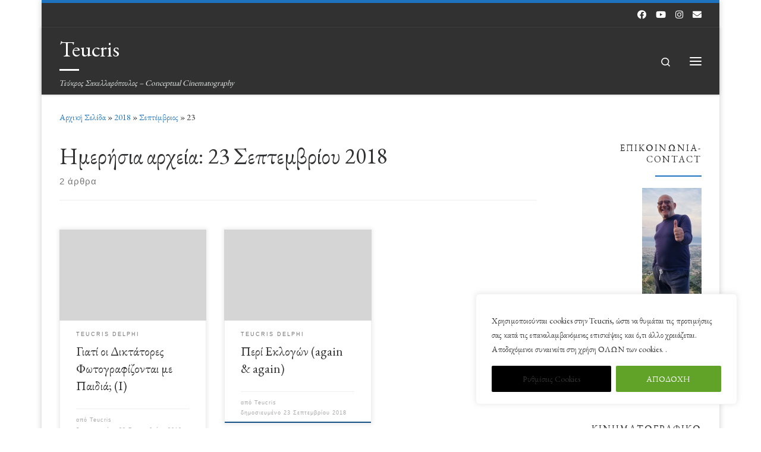

--- FILE ---
content_type: text/html; charset=UTF-8
request_url: https://teucris.net/2018/09/23/
body_size: 27578
content:
<!DOCTYPE html>
<!--[if IE 7]>
<html class="ie ie7" lang="el">
<![endif]-->
<!--[if IE 8]>
<html class="ie ie8" lang="el">
<![endif]-->
<!--[if !(IE 7) | !(IE 8)  ]><!-->
<html lang="el" class="no-js">
<!--<![endif]-->
  <head>
  <meta charset="UTF-8" />
  <meta http-equiv="X-UA-Compatible" content="IE=EDGE" />
  <meta name="viewport" content="width=device-width, initial-scale=1.0" />
  <link rel="profile"  href="https://gmpg.org/xfn/11" />
  <link rel="pingback" href="https://teucris.net/xmlrpc.php" />
<script>(function(html){html.className = html.className.replace(/\bno-js\b/,'js')})(document.documentElement);</script>
<title>23 Σεπτεμβρίου 2018 &#8211; Teucris</title>
<meta name='robots' content='max-image-preview:large' />
<link rel='dns-prefetch' href='//www.googletagmanager.com' />
<link rel='dns-prefetch' href='//stats.wp.com' />
<link rel="alternate" type="application/rss+xml" title="Ροή RSS &raquo; Teucris" href="https://teucris.net/feed/" />
<link rel="alternate" type="application/rss+xml" title="Ροή Σχολίων &raquo; Teucris" href="https://teucris.net/comments/feed/" />
<style id='wp-img-auto-sizes-contain-inline-css'>
img:is([sizes=auto i],[sizes^="auto," i]){contain-intrinsic-size:3000px 1500px}
/*# sourceURL=wp-img-auto-sizes-contain-inline-css */
</style>
<style id='wp-emoji-styles-inline-css'>

	img.wp-smiley, img.emoji {
		display: inline !important;
		border: none !important;
		box-shadow: none !important;
		height: 1em !important;
		width: 1em !important;
		margin: 0 0.07em !important;
		vertical-align: -0.1em !important;
		background: none !important;
		padding: 0 !important;
	}
/*# sourceURL=wp-emoji-styles-inline-css */
</style>
<style id='wp-block-library-inline-css'>
:root{--wp-block-synced-color:#7a00df;--wp-block-synced-color--rgb:122,0,223;--wp-bound-block-color:var(--wp-block-synced-color);--wp-editor-canvas-background:#ddd;--wp-admin-theme-color:#007cba;--wp-admin-theme-color--rgb:0,124,186;--wp-admin-theme-color-darker-10:#006ba1;--wp-admin-theme-color-darker-10--rgb:0,107,160.5;--wp-admin-theme-color-darker-20:#005a87;--wp-admin-theme-color-darker-20--rgb:0,90,135;--wp-admin-border-width-focus:2px}@media (min-resolution:192dpi){:root{--wp-admin-border-width-focus:1.5px}}.wp-element-button{cursor:pointer}:root .has-very-light-gray-background-color{background-color:#eee}:root .has-very-dark-gray-background-color{background-color:#313131}:root .has-very-light-gray-color{color:#eee}:root .has-very-dark-gray-color{color:#313131}:root .has-vivid-green-cyan-to-vivid-cyan-blue-gradient-background{background:linear-gradient(135deg,#00d084,#0693e3)}:root .has-purple-crush-gradient-background{background:linear-gradient(135deg,#34e2e4,#4721fb 50%,#ab1dfe)}:root .has-hazy-dawn-gradient-background{background:linear-gradient(135deg,#faaca8,#dad0ec)}:root .has-subdued-olive-gradient-background{background:linear-gradient(135deg,#fafae1,#67a671)}:root .has-atomic-cream-gradient-background{background:linear-gradient(135deg,#fdd79a,#004a59)}:root .has-nightshade-gradient-background{background:linear-gradient(135deg,#330968,#31cdcf)}:root .has-midnight-gradient-background{background:linear-gradient(135deg,#020381,#2874fc)}:root{--wp--preset--font-size--normal:16px;--wp--preset--font-size--huge:42px}.has-regular-font-size{font-size:1em}.has-larger-font-size{font-size:2.625em}.has-normal-font-size{font-size:var(--wp--preset--font-size--normal)}.has-huge-font-size{font-size:var(--wp--preset--font-size--huge)}.has-text-align-center{text-align:center}.has-text-align-left{text-align:left}.has-text-align-right{text-align:right}.has-fit-text{white-space:nowrap!important}#end-resizable-editor-section{display:none}.aligncenter{clear:both}.items-justified-left{justify-content:flex-start}.items-justified-center{justify-content:center}.items-justified-right{justify-content:flex-end}.items-justified-space-between{justify-content:space-between}.screen-reader-text{border:0;clip-path:inset(50%);height:1px;margin:-1px;overflow:hidden;padding:0;position:absolute;width:1px;word-wrap:normal!important}.screen-reader-text:focus{background-color:#ddd;clip-path:none;color:#444;display:block;font-size:1em;height:auto;left:5px;line-height:normal;padding:15px 23px 14px;text-decoration:none;top:5px;width:auto;z-index:100000}html :where(.has-border-color){border-style:solid}html :where([style*=border-top-color]){border-top-style:solid}html :where([style*=border-right-color]){border-right-style:solid}html :where([style*=border-bottom-color]){border-bottom-style:solid}html :where([style*=border-left-color]){border-left-style:solid}html :where([style*=border-width]){border-style:solid}html :where([style*=border-top-width]){border-top-style:solid}html :where([style*=border-right-width]){border-right-style:solid}html :where([style*=border-bottom-width]){border-bottom-style:solid}html :where([style*=border-left-width]){border-left-style:solid}html :where(img[class*=wp-image-]){height:auto;max-width:100%}:where(figure){margin:0 0 1em}html :where(.is-position-sticky){--wp-admin--admin-bar--position-offset:var(--wp-admin--admin-bar--height,0px)}@media screen and (max-width:600px){html :where(.is-position-sticky){--wp-admin--admin-bar--position-offset:0px}}

/*# sourceURL=wp-block-library-inline-css */
</style><style id='wp-block-paragraph-inline-css'>
.is-small-text{font-size:.875em}.is-regular-text{font-size:1em}.is-large-text{font-size:2.25em}.is-larger-text{font-size:3em}.has-drop-cap:not(:focus):first-letter{float:left;font-size:8.4em;font-style:normal;font-weight:100;line-height:.68;margin:.05em .1em 0 0;text-transform:uppercase}body.rtl .has-drop-cap:not(:focus):first-letter{float:none;margin-left:.1em}p.has-drop-cap.has-background{overflow:hidden}:root :where(p.has-background){padding:1.25em 2.375em}:where(p.has-text-color:not(.has-link-color)) a{color:inherit}p.has-text-align-left[style*="writing-mode:vertical-lr"],p.has-text-align-right[style*="writing-mode:vertical-rl"]{rotate:180deg}
/*# sourceURL=https://teucris.net/wp-includes/blocks/paragraph/style.min.css */
</style>
<style id='global-styles-inline-css'>
:root{--wp--preset--aspect-ratio--square: 1;--wp--preset--aspect-ratio--4-3: 4/3;--wp--preset--aspect-ratio--3-4: 3/4;--wp--preset--aspect-ratio--3-2: 3/2;--wp--preset--aspect-ratio--2-3: 2/3;--wp--preset--aspect-ratio--16-9: 16/9;--wp--preset--aspect-ratio--9-16: 9/16;--wp--preset--color--black: #000000;--wp--preset--color--cyan-bluish-gray: #abb8c3;--wp--preset--color--white: #ffffff;--wp--preset--color--pale-pink: #f78da7;--wp--preset--color--vivid-red: #cf2e2e;--wp--preset--color--luminous-vivid-orange: #ff6900;--wp--preset--color--luminous-vivid-amber: #fcb900;--wp--preset--color--light-green-cyan: #7bdcb5;--wp--preset--color--vivid-green-cyan: #00d084;--wp--preset--color--pale-cyan-blue: #8ed1fc;--wp--preset--color--vivid-cyan-blue: #0693e3;--wp--preset--color--vivid-purple: #9b51e0;--wp--preset--gradient--vivid-cyan-blue-to-vivid-purple: linear-gradient(135deg,rgb(6,147,227) 0%,rgb(155,81,224) 100%);--wp--preset--gradient--light-green-cyan-to-vivid-green-cyan: linear-gradient(135deg,rgb(122,220,180) 0%,rgb(0,208,130) 100%);--wp--preset--gradient--luminous-vivid-amber-to-luminous-vivid-orange: linear-gradient(135deg,rgb(252,185,0) 0%,rgb(255,105,0) 100%);--wp--preset--gradient--luminous-vivid-orange-to-vivid-red: linear-gradient(135deg,rgb(255,105,0) 0%,rgb(207,46,46) 100%);--wp--preset--gradient--very-light-gray-to-cyan-bluish-gray: linear-gradient(135deg,rgb(238,238,238) 0%,rgb(169,184,195) 100%);--wp--preset--gradient--cool-to-warm-spectrum: linear-gradient(135deg,rgb(74,234,220) 0%,rgb(151,120,209) 20%,rgb(207,42,186) 40%,rgb(238,44,130) 60%,rgb(251,105,98) 80%,rgb(254,248,76) 100%);--wp--preset--gradient--blush-light-purple: linear-gradient(135deg,rgb(255,206,236) 0%,rgb(152,150,240) 100%);--wp--preset--gradient--blush-bordeaux: linear-gradient(135deg,rgb(254,205,165) 0%,rgb(254,45,45) 50%,rgb(107,0,62) 100%);--wp--preset--gradient--luminous-dusk: linear-gradient(135deg,rgb(255,203,112) 0%,rgb(199,81,192) 50%,rgb(65,88,208) 100%);--wp--preset--gradient--pale-ocean: linear-gradient(135deg,rgb(255,245,203) 0%,rgb(182,227,212) 50%,rgb(51,167,181) 100%);--wp--preset--gradient--electric-grass: linear-gradient(135deg,rgb(202,248,128) 0%,rgb(113,206,126) 100%);--wp--preset--gradient--midnight: linear-gradient(135deg,rgb(2,3,129) 0%,rgb(40,116,252) 100%);--wp--preset--font-size--small: 13px;--wp--preset--font-size--medium: 20px;--wp--preset--font-size--large: 36px;--wp--preset--font-size--x-large: 42px;--wp--preset--spacing--20: 0.44rem;--wp--preset--spacing--30: 0.67rem;--wp--preset--spacing--40: 1rem;--wp--preset--spacing--50: 1.5rem;--wp--preset--spacing--60: 2.25rem;--wp--preset--spacing--70: 3.38rem;--wp--preset--spacing--80: 5.06rem;--wp--preset--shadow--natural: 6px 6px 9px rgba(0, 0, 0, 0.2);--wp--preset--shadow--deep: 12px 12px 50px rgba(0, 0, 0, 0.4);--wp--preset--shadow--sharp: 6px 6px 0px rgba(0, 0, 0, 0.2);--wp--preset--shadow--outlined: 6px 6px 0px -3px rgb(255, 255, 255), 6px 6px rgb(0, 0, 0);--wp--preset--shadow--crisp: 6px 6px 0px rgb(0, 0, 0);}:where(.is-layout-flex){gap: 0.5em;}:where(.is-layout-grid){gap: 0.5em;}body .is-layout-flex{display: flex;}.is-layout-flex{flex-wrap: wrap;align-items: center;}.is-layout-flex > :is(*, div){margin: 0;}body .is-layout-grid{display: grid;}.is-layout-grid > :is(*, div){margin: 0;}:where(.wp-block-columns.is-layout-flex){gap: 2em;}:where(.wp-block-columns.is-layout-grid){gap: 2em;}:where(.wp-block-post-template.is-layout-flex){gap: 1.25em;}:where(.wp-block-post-template.is-layout-grid){gap: 1.25em;}.has-black-color{color: var(--wp--preset--color--black) !important;}.has-cyan-bluish-gray-color{color: var(--wp--preset--color--cyan-bluish-gray) !important;}.has-white-color{color: var(--wp--preset--color--white) !important;}.has-pale-pink-color{color: var(--wp--preset--color--pale-pink) !important;}.has-vivid-red-color{color: var(--wp--preset--color--vivid-red) !important;}.has-luminous-vivid-orange-color{color: var(--wp--preset--color--luminous-vivid-orange) !important;}.has-luminous-vivid-amber-color{color: var(--wp--preset--color--luminous-vivid-amber) !important;}.has-light-green-cyan-color{color: var(--wp--preset--color--light-green-cyan) !important;}.has-vivid-green-cyan-color{color: var(--wp--preset--color--vivid-green-cyan) !important;}.has-pale-cyan-blue-color{color: var(--wp--preset--color--pale-cyan-blue) !important;}.has-vivid-cyan-blue-color{color: var(--wp--preset--color--vivid-cyan-blue) !important;}.has-vivid-purple-color{color: var(--wp--preset--color--vivid-purple) !important;}.has-black-background-color{background-color: var(--wp--preset--color--black) !important;}.has-cyan-bluish-gray-background-color{background-color: var(--wp--preset--color--cyan-bluish-gray) !important;}.has-white-background-color{background-color: var(--wp--preset--color--white) !important;}.has-pale-pink-background-color{background-color: var(--wp--preset--color--pale-pink) !important;}.has-vivid-red-background-color{background-color: var(--wp--preset--color--vivid-red) !important;}.has-luminous-vivid-orange-background-color{background-color: var(--wp--preset--color--luminous-vivid-orange) !important;}.has-luminous-vivid-amber-background-color{background-color: var(--wp--preset--color--luminous-vivid-amber) !important;}.has-light-green-cyan-background-color{background-color: var(--wp--preset--color--light-green-cyan) !important;}.has-vivid-green-cyan-background-color{background-color: var(--wp--preset--color--vivid-green-cyan) !important;}.has-pale-cyan-blue-background-color{background-color: var(--wp--preset--color--pale-cyan-blue) !important;}.has-vivid-cyan-blue-background-color{background-color: var(--wp--preset--color--vivid-cyan-blue) !important;}.has-vivid-purple-background-color{background-color: var(--wp--preset--color--vivid-purple) !important;}.has-black-border-color{border-color: var(--wp--preset--color--black) !important;}.has-cyan-bluish-gray-border-color{border-color: var(--wp--preset--color--cyan-bluish-gray) !important;}.has-white-border-color{border-color: var(--wp--preset--color--white) !important;}.has-pale-pink-border-color{border-color: var(--wp--preset--color--pale-pink) !important;}.has-vivid-red-border-color{border-color: var(--wp--preset--color--vivid-red) !important;}.has-luminous-vivid-orange-border-color{border-color: var(--wp--preset--color--luminous-vivid-orange) !important;}.has-luminous-vivid-amber-border-color{border-color: var(--wp--preset--color--luminous-vivid-amber) !important;}.has-light-green-cyan-border-color{border-color: var(--wp--preset--color--light-green-cyan) !important;}.has-vivid-green-cyan-border-color{border-color: var(--wp--preset--color--vivid-green-cyan) !important;}.has-pale-cyan-blue-border-color{border-color: var(--wp--preset--color--pale-cyan-blue) !important;}.has-vivid-cyan-blue-border-color{border-color: var(--wp--preset--color--vivid-cyan-blue) !important;}.has-vivid-purple-border-color{border-color: var(--wp--preset--color--vivid-purple) !important;}.has-vivid-cyan-blue-to-vivid-purple-gradient-background{background: var(--wp--preset--gradient--vivid-cyan-blue-to-vivid-purple) !important;}.has-light-green-cyan-to-vivid-green-cyan-gradient-background{background: var(--wp--preset--gradient--light-green-cyan-to-vivid-green-cyan) !important;}.has-luminous-vivid-amber-to-luminous-vivid-orange-gradient-background{background: var(--wp--preset--gradient--luminous-vivid-amber-to-luminous-vivid-orange) !important;}.has-luminous-vivid-orange-to-vivid-red-gradient-background{background: var(--wp--preset--gradient--luminous-vivid-orange-to-vivid-red) !important;}.has-very-light-gray-to-cyan-bluish-gray-gradient-background{background: var(--wp--preset--gradient--very-light-gray-to-cyan-bluish-gray) !important;}.has-cool-to-warm-spectrum-gradient-background{background: var(--wp--preset--gradient--cool-to-warm-spectrum) !important;}.has-blush-light-purple-gradient-background{background: var(--wp--preset--gradient--blush-light-purple) !important;}.has-blush-bordeaux-gradient-background{background: var(--wp--preset--gradient--blush-bordeaux) !important;}.has-luminous-dusk-gradient-background{background: var(--wp--preset--gradient--luminous-dusk) !important;}.has-pale-ocean-gradient-background{background: var(--wp--preset--gradient--pale-ocean) !important;}.has-electric-grass-gradient-background{background: var(--wp--preset--gradient--electric-grass) !important;}.has-midnight-gradient-background{background: var(--wp--preset--gradient--midnight) !important;}.has-small-font-size{font-size: var(--wp--preset--font-size--small) !important;}.has-medium-font-size{font-size: var(--wp--preset--font-size--medium) !important;}.has-large-font-size{font-size: var(--wp--preset--font-size--large) !important;}.has-x-large-font-size{font-size: var(--wp--preset--font-size--x-large) !important;}
/*# sourceURL=global-styles-inline-css */
</style>

<style id='classic-theme-styles-inline-css'>
/*! This file is auto-generated */
.wp-block-button__link{color:#fff;background-color:#32373c;border-radius:9999px;box-shadow:none;text-decoration:none;padding:calc(.667em + 2px) calc(1.333em + 2px);font-size:1.125em}.wp-block-file__button{background:#32373c;color:#fff;text-decoration:none}
/*# sourceURL=/wp-includes/css/classic-themes.min.css */
</style>
<link rel='stylesheet' id='customizr-main-css' href='https://teucris.net/wp-content/themes/customizr/assets/front/css/style.min.css?ver=4.4.24' media='all' />
<style id='customizr-main-inline-css'>
::-moz-selection{background-color:#1e73be}::selection{background-color:#1e73be}a,.btn-skin:active,.btn-skin:focus,.btn-skin:hover,.btn-skin.inverted,.grid-container__classic .post-type__icon,.post-type__icon:hover .icn-format,.grid-container__classic .post-type__icon:hover .icn-format,[class*='grid-container__'] .entry-title a.czr-title:hover,input[type=checkbox]:checked::before{color:#1e73be}.czr-css-loader > div ,.btn-skin,.btn-skin:active,.btn-skin:focus,.btn-skin:hover,.btn-skin-h-dark,.btn-skin-h-dark.inverted:active,.btn-skin-h-dark.inverted:focus,.btn-skin-h-dark.inverted:hover{border-color:#1e73be}.tc-header.border-top{border-top-color:#1e73be}[class*='grid-container__'] .entry-title a:hover::after,.grid-container__classic .post-type__icon,.btn-skin,.btn-skin.inverted:active,.btn-skin.inverted:focus,.btn-skin.inverted:hover,.btn-skin-h-dark,.btn-skin-h-dark.inverted:active,.btn-skin-h-dark.inverted:focus,.btn-skin-h-dark.inverted:hover,.sidebar .widget-title::after,input[type=radio]:checked::before{background-color:#1e73be}.btn-skin-light:active,.btn-skin-light:focus,.btn-skin-light:hover,.btn-skin-light.inverted{color:#4799e2}input:not([type='submit']):not([type='button']):not([type='number']):not([type='checkbox']):not([type='radio']):focus,textarea:focus,.btn-skin-light,.btn-skin-light.inverted,.btn-skin-light:active,.btn-skin-light:focus,.btn-skin-light:hover,.btn-skin-light.inverted:active,.btn-skin-light.inverted:focus,.btn-skin-light.inverted:hover{border-color:#4799e2}.btn-skin-light,.btn-skin-light.inverted:active,.btn-skin-light.inverted:focus,.btn-skin-light.inverted:hover{background-color:#4799e2}.btn-skin-lightest:active,.btn-skin-lightest:focus,.btn-skin-lightest:hover,.btn-skin-lightest.inverted{color:#5da5e5}.btn-skin-lightest,.btn-skin-lightest.inverted,.btn-skin-lightest:active,.btn-skin-lightest:focus,.btn-skin-lightest:hover,.btn-skin-lightest.inverted:active,.btn-skin-lightest.inverted:focus,.btn-skin-lightest.inverted:hover{border-color:#5da5e5}.btn-skin-lightest,.btn-skin-lightest.inverted:active,.btn-skin-lightest.inverted:focus,.btn-skin-lightest.inverted:hover{background-color:#5da5e5}.pagination,a:hover,a:focus,a:active,.btn-skin-dark:active,.btn-skin-dark:focus,.btn-skin-dark:hover,.btn-skin-dark.inverted,.btn-skin-dark-oh:active,.btn-skin-dark-oh:focus,.btn-skin-dark-oh:hover,.post-info a:not(.btn):hover,.grid-container__classic .post-type__icon .icn-format,[class*='grid-container__'] .hover .entry-title a,.widget-area a:not(.btn):hover,a.czr-format-link:hover,.format-link.hover a.czr-format-link,button[type=submit]:hover,button[type=submit]:active,button[type=submit]:focus,input[type=submit]:hover,input[type=submit]:active,input[type=submit]:focus,.tabs .nav-link:hover,.tabs .nav-link.active,.tabs .nav-link.active:hover,.tabs .nav-link.active:focus{color:#165389}.grid-container__classic.tc-grid-border .grid__item,.btn-skin-dark,.btn-skin-dark.inverted,button[type=submit],input[type=submit],.btn-skin-dark:active,.btn-skin-dark:focus,.btn-skin-dark:hover,.btn-skin-dark.inverted:active,.btn-skin-dark.inverted:focus,.btn-skin-dark.inverted:hover,.btn-skin-h-dark:active,.btn-skin-h-dark:focus,.btn-skin-h-dark:hover,.btn-skin-h-dark.inverted,.btn-skin-h-dark.inverted,.btn-skin-h-dark.inverted,.btn-skin-dark-oh:active,.btn-skin-dark-oh:focus,.btn-skin-dark-oh:hover,.btn-skin-dark-oh.inverted:active,.btn-skin-dark-oh.inverted:focus,.btn-skin-dark-oh.inverted:hover,button[type=submit]:hover,button[type=submit]:active,button[type=submit]:focus,input[type=submit]:hover,input[type=submit]:active,input[type=submit]:focus{border-color:#165389}.btn-skin-dark,.btn-skin-dark.inverted:active,.btn-skin-dark.inverted:focus,.btn-skin-dark.inverted:hover,.btn-skin-h-dark:active,.btn-skin-h-dark:focus,.btn-skin-h-dark:hover,.btn-skin-h-dark.inverted,.btn-skin-h-dark.inverted,.btn-skin-h-dark.inverted,.btn-skin-dark-oh.inverted:active,.btn-skin-dark-oh.inverted:focus,.btn-skin-dark-oh.inverted:hover,.grid-container__classic .post-type__icon:hover,button[type=submit],input[type=submit],.czr-link-hover-underline .widgets-list-layout-links a:not(.btn)::before,.czr-link-hover-underline .widget_archive a:not(.btn)::before,.czr-link-hover-underline .widget_nav_menu a:not(.btn)::before,.czr-link-hover-underline .widget_rss ul a:not(.btn)::before,.czr-link-hover-underline .widget_recent_entries a:not(.btn)::before,.czr-link-hover-underline .widget_categories a:not(.btn)::before,.czr-link-hover-underline .widget_meta a:not(.btn)::before,.czr-link-hover-underline .widget_recent_comments a:not(.btn)::before,.czr-link-hover-underline .widget_pages a:not(.btn)::before,.czr-link-hover-underline .widget_calendar a:not(.btn)::before,[class*='grid-container__'] .hover .entry-title a::after,a.czr-format-link::before,.comment-author a::before,.comment-link::before,.tabs .nav-link.active::before{background-color:#165389}.btn-skin-dark-shaded:active,.btn-skin-dark-shaded:focus,.btn-skin-dark-shaded:hover,.btn-skin-dark-shaded.inverted{background-color:rgba(22,83,137,0.2)}.btn-skin-dark-shaded,.btn-skin-dark-shaded.inverted:active,.btn-skin-dark-shaded.inverted:focus,.btn-skin-dark-shaded.inverted:hover{background-color:rgba(22,83,137,0.8)}@media (min-width: 576px){ .czr-boxed-layout .container{ padding-right: 30px; padding-left:  30px; } }@media (min-width: 576px){ .czr-boxed-layout .container{ width: 570px } }@media (min-width: 768px){ .czr-boxed-layout .container{ width: 750px } }@media (min-width: 992px){ .czr-boxed-layout .container{ width: 990px } }@media (min-width: 1200px){ .czr-boxed-layout .container{ width: 1170px } }.navbar-brand,.header-tagline,h1,h2,h3,.tc-dropcap { font-family : 'EB Garamond'; }
body { font-family : 'EB Garamond'; }

.tc-header.border-top { border-top-width: 5px; border-top-style: solid }
.grid-container__classic .czr__r-wGOC::before{padding-top:61.803398%}

@media (min-width: 1200px) {.grid-container__classic .czr__r-wGOC::before{padding-top:40%}}

#czr-push-footer { display: none; visibility: hidden; }
        .czr-sticky-footer #czr-push-footer.sticky-footer-enabled { display: block; }
        
/*# sourceURL=customizr-main-inline-css */
</style>
<link rel='stylesheet' id='customizr-ms-respond-css' href='https://teucris.net/wp-content/themes/customizr/assets/front/css/style-modular-scale.min.css?ver=4.4.24' media='all' />
<script id="cookie-law-info-js-extra">
var _ckyConfig = {"_ipData":[],"_assetsURL":"https://teucris.net/wp-content/plugins/cookie-law-info/lite/frontend/images/","_publicURL":"https://teucris.net","_expiry":"365","_categories":[{"name":"Necessary - \u0391\u03c0\u03b1\u03c1\u03b1\u03af\u03c4\u03b7\u03c4\u03b1","slug":"necessary","isNecessary":true,"ccpaDoNotSell":true,"cookies":[{"cookieID":"viewed_cookie_policy","domain":"","provider":""},{"cookieID":"cookielawinfo-checkbox-necessary","domain":"","provider":""},{"cookieID":"cookielawinfo-checbox-functional","domain":"","provider":""},{"cookieID":"cookielawinfo-checkbox-performance","domain":"","provider":""},{"cookieID":"cookielawinfo-checbox-analytics","domain":"","provider":""},{"cookieID":"cookielawinfo-checbox-others","domain":"","provider":""}],"active":true,"defaultConsent":{"gdpr":false,"ccpa":true}},{"name":"Functional - \u039b\u03b5\u03b9\u03c4\u03bf\u03c5\u03c1\u03b3\u03b9\u03ba\u03ac","slug":"functional","isNecessary":false,"ccpaDoNotSell":true,"cookies":[],"active":true,"defaultConsent":{"gdpr":false,"ccpa":false}},{"name":"Performance - \u0391\u03c0\u03cc\u03b4\u03bf\u03c3\u03b7\u03c2","slug":"performance","isNecessary":false,"ccpaDoNotSell":true,"cookies":[],"active":true,"defaultConsent":{"gdpr":false,"ccpa":false}},{"name":"Analytics - \u0391\u03bd\u03b1\u03bb\u03c5\u03c4\u03b9\u03ba\u03ce\u03bd \u039c\u03b5\u03c4\u03c1\u03ae\u03c3\u03b5\u03c9\u03bd","slug":"analytics","isNecessary":false,"ccpaDoNotSell":true,"cookies":[],"active":true,"defaultConsent":{"gdpr":false,"ccpa":false}},{"name":"Advertisement - \u0394\u03b9\u03b1\u03c6\u03ae\u03bc\u03b9\u03c3\u03b7\u03c2","slug":"advertisement","isNecessary":false,"ccpaDoNotSell":true,"cookies":[],"active":true,"defaultConsent":{"gdpr":false,"ccpa":false}},{"name":"Others - \u0386\u03bb\u03bb\u03b1","slug":"others","isNecessary":false,"ccpaDoNotSell":true,"cookies":[],"active":true,"defaultConsent":{"gdpr":false,"ccpa":false}}],"_activeLaw":"gdpr","_rootDomain":"","_block":"1","_showBanner":"1","_bannerConfig":{"settings":{"type":"box","preferenceCenterType":"popup","position":"bottom-right","applicableLaw":"gdpr"},"behaviours":{"reloadBannerOnAccept":false,"loadAnalyticsByDefault":false,"animations":{"onLoad":"animate","onHide":"sticky"}},"config":{"revisitConsent":{"status":true,"tag":"revisit-consent","position":"bottom-right","meta":{"url":"#"},"styles":{"background-color":"#0056A7"},"elements":{"title":{"type":"text","tag":"revisit-consent-title","status":true,"styles":{"color":"#0056a7"}}}},"preferenceCenter":{"toggle":{"status":true,"tag":"detail-category-toggle","type":"toggle","states":{"active":{"styles":{"background-color":"#1863DC"}},"inactive":{"styles":{"background-color":"#D0D5D2"}}}}},"categoryPreview":{"status":false,"toggle":{"status":true,"tag":"detail-category-preview-toggle","type":"toggle","states":{"active":{"styles":{"background-color":"#1863DC"}},"inactive":{"styles":{"background-color":"#D0D5D2"}}}}},"videoPlaceholder":{"status":true,"styles":{"background-color":"#000000","border-color":"#000000","color":"#ffffff"}},"readMore":{"status":false,"tag":"readmore-button","type":"link","meta":{"noFollow":true,"newTab":true},"styles":{"color":"#444","background-color":"transparent","border-color":"transparent"}},"showMore":{"status":true,"tag":"show-desc-button","type":"button","styles":{"color":"#1863DC"}},"showLess":{"status":true,"tag":"hide-desc-button","type":"button","styles":{"color":"#1863DC"}},"alwaysActive":{"status":true,"tag":"always-active","styles":{"color":"#008000"}},"manualLinks":{"status":true,"tag":"manual-links","type":"link","styles":{"color":"#1863DC"}},"auditTable":{"status":true},"optOption":{"status":true,"toggle":{"status":true,"tag":"optout-option-toggle","type":"toggle","states":{"active":{"styles":{"background-color":"#1863dc"}},"inactive":{"styles":{"background-color":"#FFFFFF"}}}}}}},"_version":"3.3.9.1","_logConsent":"1","_tags":[{"tag":"accept-button","styles":{"color":"#fff","background-color":"#61a229","border-color":"#61a229"}},{"tag":"reject-button","styles":{"color":"#fff","background-color":"#3566bb","border-color":"#3566bb"}},{"tag":"settings-button","styles":{"color":"#333333","background-color":"#000","border-color":"#000"}},{"tag":"readmore-button","styles":{"color":"#444","background-color":"transparent","border-color":"transparent"}},{"tag":"donotsell-button","styles":{"color":"#333333","background-color":"","border-color":""}},{"tag":"show-desc-button","styles":{"color":"#1863DC"}},{"tag":"hide-desc-button","styles":{"color":"#1863DC"}},{"tag":"cky-always-active","styles":[]},{"tag":"cky-link","styles":[]},{"tag":"accept-button","styles":{"color":"#fff","background-color":"#61a229","border-color":"#61a229"}},{"tag":"revisit-consent","styles":{"background-color":"#0056A7"}}],"_shortCodes":[{"key":"cky_readmore","content":"\u003Ca href=\"https://teucris.net\" class=\"cky-policy\" aria-label=\"\u03a0\u03b5\u03c1\u03b9\u03c3\u03c3\u03cc\u03c4\u03b5\u03c1\u03b1...\" target=\"_blank\" rel=\"noopener\" data-cky-tag=\"readmore-button\"\u003E\u03a0\u03b5\u03c1\u03b9\u03c3\u03c3\u03cc\u03c4\u03b5\u03c1\u03b1...\u003C/a\u003E","tag":"readmore-button","status":false,"attributes":{"rel":"nofollow","target":"_blank"}},{"key":"cky_show_desc","content":"\u003Cbutton class=\"cky-show-desc-btn\" data-cky-tag=\"show-desc-button\" aria-label=\"Show more\"\u003EShow more\u003C/button\u003E","tag":"show-desc-button","status":true,"attributes":[]},{"key":"cky_hide_desc","content":"\u003Cbutton class=\"cky-show-desc-btn\" data-cky-tag=\"hide-desc-button\" aria-label=\"Show less\"\u003EShow less\u003C/button\u003E","tag":"hide-desc-button","status":true,"attributes":[]},{"key":"cky_optout_show_desc","content":"[cky_optout_show_desc]","tag":"optout-show-desc-button","status":true,"attributes":[]},{"key":"cky_optout_hide_desc","content":"[cky_optout_hide_desc]","tag":"optout-hide-desc-button","status":true,"attributes":[]},{"key":"cky_category_toggle_label","content":"[cky_{{status}}_category_label] [cky_preference_{{category_slug}}_title]","tag":"","status":true,"attributes":[]},{"key":"cky_enable_category_label","content":"Enable","tag":"","status":true,"attributes":[]},{"key":"cky_disable_category_label","content":"Disable","tag":"","status":true,"attributes":[]},{"key":"cky_video_placeholder","content":"\u003Cdiv class=\"video-placeholder-normal\" data-cky-tag=\"video-placeholder\" id=\"[UNIQUEID]\"\u003E\u003Cp class=\"video-placeholder-text-normal\" data-cky-tag=\"placeholder-title\"\u003EPlease accept cookies to access this content\u003C/p\u003E\u003C/div\u003E","tag":"","status":true,"attributes":[]},{"key":"cky_enable_optout_label","content":"Enable","tag":"","status":true,"attributes":[]},{"key":"cky_disable_optout_label","content":"Disable","tag":"","status":true,"attributes":[]},{"key":"cky_optout_toggle_label","content":"[cky_{{status}}_optout_label] [cky_optout_option_title]","tag":"","status":true,"attributes":[]},{"key":"cky_optout_option_title","content":"Do Not Sell or Share My Personal Information","tag":"","status":true,"attributes":[]},{"key":"cky_optout_close_label","content":"Close","tag":"","status":true,"attributes":[]},{"key":"cky_preference_close_label","content":"Close","tag":"","status":true,"attributes":[]}],"_rtl":"","_language":"en","_providersToBlock":[]};
var _ckyStyles = {"css":".cky-overlay{background: #000000; opacity: 0.4; position: fixed; top: 0; left: 0; width: 100%; height: 100%; z-index: 99999999;}.cky-hide{display: none;}.cky-btn-revisit-wrapper{display: flex; align-items: center; justify-content: center; background: #0056a7; width: 45px; height: 45px; border-radius: 50%; position: fixed; z-index: 999999; cursor: pointer;}.cky-revisit-bottom-left{bottom: 15px; left: 15px;}.cky-revisit-bottom-right{bottom: 15px; right: 15px;}.cky-btn-revisit-wrapper .cky-btn-revisit{display: flex; align-items: center; justify-content: center; background: none; border: none; cursor: pointer; position: relative; margin: 0; padding: 0;}.cky-btn-revisit-wrapper .cky-btn-revisit img{max-width: fit-content; margin: 0; height: 30px; width: 30px;}.cky-revisit-bottom-left:hover::before{content: attr(data-tooltip); position: absolute; background: #4e4b66; color: #ffffff; left: calc(100% + 7px); font-size: 12px; line-height: 16px; width: max-content; padding: 4px 8px; border-radius: 4px;}.cky-revisit-bottom-left:hover::after{position: absolute; content: \"\"; border: 5px solid transparent; left: calc(100% + 2px); border-left-width: 0; border-right-color: #4e4b66;}.cky-revisit-bottom-right:hover::before{content: attr(data-tooltip); position: absolute; background: #4e4b66; color: #ffffff; right: calc(100% + 7px); font-size: 12px; line-height: 16px; width: max-content; padding: 4px 8px; border-radius: 4px;}.cky-revisit-bottom-right:hover::after{position: absolute; content: \"\"; border: 5px solid transparent; right: calc(100% + 2px); border-right-width: 0; border-left-color: #4e4b66;}.cky-revisit-hide{display: none;}.cky-consent-container{position: fixed; width: 440px; box-sizing: border-box; z-index: 9999999; border-radius: 6px;}.cky-consent-container .cky-consent-bar{background: #ffffff; border: 1px solid; padding: 20px 26px; box-shadow: 0 -1px 10px 0 #acabab4d; border-radius: 6px;}.cky-box-bottom-left{bottom: 40px; left: 40px;}.cky-box-bottom-right{bottom: 40px; right: 40px;}.cky-box-top-left{top: 40px; left: 40px;}.cky-box-top-right{top: 40px; right: 40px;}.cky-custom-brand-logo-wrapper .cky-custom-brand-logo{width: 100px; height: auto; margin: 0 0 12px 0;}.cky-notice .cky-title{color: #212121; font-weight: 700; font-size: 18px; line-height: 24px; margin: 0 0 12px 0;}.cky-notice-des *,.cky-preference-content-wrapper *,.cky-accordion-header-des *,.cky-gpc-wrapper .cky-gpc-desc *{font-size: 14px;}.cky-notice-des{color: #212121; font-size: 14px; line-height: 24px; font-weight: 400;}.cky-notice-des img{height: 25px; width: 25px;}.cky-consent-bar .cky-notice-des p,.cky-gpc-wrapper .cky-gpc-desc p,.cky-preference-body-wrapper .cky-preference-content-wrapper p,.cky-accordion-header-wrapper .cky-accordion-header-des p,.cky-cookie-des-table li div:last-child p{color: inherit; margin-top: 0; overflow-wrap: break-word;}.cky-notice-des P:last-child,.cky-preference-content-wrapper p:last-child,.cky-cookie-des-table li div:last-child p:last-child,.cky-gpc-wrapper .cky-gpc-desc p:last-child{margin-bottom: 0;}.cky-notice-des a.cky-policy,.cky-notice-des button.cky-policy{font-size: 14px; color: #1863dc; white-space: nowrap; cursor: pointer; background: transparent; border: 1px solid; text-decoration: underline;}.cky-notice-des button.cky-policy{padding: 0;}.cky-notice-des a.cky-policy:focus-visible,.cky-notice-des button.cky-policy:focus-visible,.cky-preference-content-wrapper .cky-show-desc-btn:focus-visible,.cky-accordion-header .cky-accordion-btn:focus-visible,.cky-preference-header .cky-btn-close:focus-visible,.cky-switch input[type=\"checkbox\"]:focus-visible,.cky-footer-wrapper a:focus-visible,.cky-btn:focus-visible{outline: 2px solid #1863dc; outline-offset: 2px;}.cky-btn:focus:not(:focus-visible),.cky-accordion-header .cky-accordion-btn:focus:not(:focus-visible),.cky-preference-content-wrapper .cky-show-desc-btn:focus:not(:focus-visible),.cky-btn-revisit-wrapper .cky-btn-revisit:focus:not(:focus-visible),.cky-preference-header .cky-btn-close:focus:not(:focus-visible),.cky-consent-bar .cky-banner-btn-close:focus:not(:focus-visible){outline: 0;}button.cky-show-desc-btn:not(:hover):not(:active){color: #1863dc; background: transparent;}button.cky-accordion-btn:not(:hover):not(:active),button.cky-banner-btn-close:not(:hover):not(:active),button.cky-btn-revisit:not(:hover):not(:active),button.cky-btn-close:not(:hover):not(:active){background: transparent;}.cky-consent-bar button:hover,.cky-modal.cky-modal-open button:hover,.cky-consent-bar button:focus,.cky-modal.cky-modal-open button:focus{text-decoration: none;}.cky-notice-btn-wrapper{display: flex; justify-content: flex-start; align-items: center; flex-wrap: wrap; margin-top: 16px;}.cky-notice-btn-wrapper .cky-btn{text-shadow: none; box-shadow: none;}.cky-btn{flex: auto; max-width: 100%; font-size: 14px; font-family: inherit; line-height: 24px; padding: 8px; font-weight: 500; margin: 0 8px 0 0; border-radius: 2px; cursor: pointer; text-align: center; text-transform: none; min-height: 0;}.cky-btn:hover{opacity: 0.8;}.cky-btn-customize{color: #1863dc; background: transparent; border: 2px solid #1863dc;}.cky-btn-reject{color: #1863dc; background: transparent; border: 2px solid #1863dc;}.cky-btn-accept{background: #1863dc; color: #ffffff; border: 2px solid #1863dc;}.cky-btn:last-child{margin-right: 0;}@media (max-width: 576px){.cky-box-bottom-left{bottom: 0; left: 0;}.cky-box-bottom-right{bottom: 0; right: 0;}.cky-box-top-left{top: 0; left: 0;}.cky-box-top-right{top: 0; right: 0;}}@media (max-height: 480px){.cky-consent-container{max-height: 100vh;overflow-y: scroll}.cky-notice-des{max-height: unset !important;overflow-y: unset !important}.cky-preference-center{height: 100vh;overflow: auto !important}.cky-preference-center .cky-preference-body-wrapper{overflow: unset}}@media (max-width: 440px){.cky-box-bottom-left, .cky-box-bottom-right, .cky-box-top-left, .cky-box-top-right{width: 100%; max-width: 100%;}.cky-consent-container .cky-consent-bar{padding: 20px 0;}.cky-custom-brand-logo-wrapper, .cky-notice .cky-title, .cky-notice-des, .cky-notice-btn-wrapper{padding: 0 24px;}.cky-notice-des{max-height: 40vh; overflow-y: scroll;}.cky-notice-btn-wrapper{flex-direction: column; margin-top: 0;}.cky-btn{width: 100%; margin: 10px 0 0 0;}.cky-notice-btn-wrapper .cky-btn-customize{order: 2;}.cky-notice-btn-wrapper .cky-btn-reject{order: 3;}.cky-notice-btn-wrapper .cky-btn-accept{order: 1; margin-top: 16px;}}@media (max-width: 352px){.cky-notice .cky-title{font-size: 16px;}.cky-notice-des *{font-size: 12px;}.cky-notice-des, .cky-btn{font-size: 12px;}}.cky-modal.cky-modal-open{display: flex; visibility: visible; -webkit-transform: translate(-50%, -50%); -moz-transform: translate(-50%, -50%); -ms-transform: translate(-50%, -50%); -o-transform: translate(-50%, -50%); transform: translate(-50%, -50%); top: 50%; left: 50%; transition: all 1s ease;}.cky-modal{box-shadow: 0 32px 68px rgba(0, 0, 0, 0.3); margin: 0 auto; position: fixed; max-width: 100%; background: #ffffff; top: 50%; box-sizing: border-box; border-radius: 6px; z-index: 999999999; color: #212121; -webkit-transform: translate(-50%, 100%); -moz-transform: translate(-50%, 100%); -ms-transform: translate(-50%, 100%); -o-transform: translate(-50%, 100%); transform: translate(-50%, 100%); visibility: hidden; transition: all 0s ease;}.cky-preference-center{max-height: 79vh; overflow: hidden; width: 845px; overflow: hidden; flex: 1 1 0; display: flex; flex-direction: column; border-radius: 6px;}.cky-preference-header{display: flex; align-items: center; justify-content: space-between; padding: 22px 24px; border-bottom: 1px solid;}.cky-preference-header .cky-preference-title{font-size: 18px; font-weight: 700; line-height: 24px;}.cky-preference-header .cky-btn-close{margin: 0; cursor: pointer; vertical-align: middle; padding: 0; background: none; border: none; width: 24px; height: 24px; min-height: 0; line-height: 0; text-shadow: none; box-shadow: none;}.cky-preference-header .cky-btn-close img{margin: 0; height: 10px; width: 10px;}.cky-preference-body-wrapper{padding: 0 24px; flex: 1; overflow: auto; box-sizing: border-box;}.cky-preference-content-wrapper,.cky-gpc-wrapper .cky-gpc-desc{font-size: 14px; line-height: 24px; font-weight: 400; padding: 12px 0;}.cky-preference-content-wrapper{border-bottom: 1px solid;}.cky-preference-content-wrapper img{height: 25px; width: 25px;}.cky-preference-content-wrapper .cky-show-desc-btn{font-size: 14px; font-family: inherit; color: #1863dc; text-decoration: none; line-height: 24px; padding: 0; margin: 0; white-space: nowrap; cursor: pointer; background: transparent; border-color: transparent; text-transform: none; min-height: 0; text-shadow: none; box-shadow: none;}.cky-accordion-wrapper{margin-bottom: 10px;}.cky-accordion{border-bottom: 1px solid;}.cky-accordion:last-child{border-bottom: none;}.cky-accordion .cky-accordion-item{display: flex; margin-top: 10px;}.cky-accordion .cky-accordion-body{display: none;}.cky-accordion.cky-accordion-active .cky-accordion-body{display: block; padding: 0 22px; margin-bottom: 16px;}.cky-accordion-header-wrapper{cursor: pointer; width: 100%;}.cky-accordion-item .cky-accordion-header{display: flex; justify-content: space-between; align-items: center;}.cky-accordion-header .cky-accordion-btn{font-size: 16px; font-family: inherit; color: #212121; line-height: 24px; background: none; border: none; font-weight: 700; padding: 0; margin: 0; cursor: pointer; text-transform: none; min-height: 0; text-shadow: none; box-shadow: none;}.cky-accordion-header .cky-always-active{color: #008000; font-weight: 600; line-height: 24px; font-size: 14px;}.cky-accordion-header-des{font-size: 14px; line-height: 24px; margin: 10px 0 16px 0;}.cky-accordion-chevron{margin-right: 22px; position: relative; cursor: pointer;}.cky-accordion-chevron-hide{display: none;}.cky-accordion .cky-accordion-chevron i::before{content: \"\"; position: absolute; border-right: 1.4px solid; border-bottom: 1.4px solid; border-color: inherit; height: 6px; width: 6px; -webkit-transform: rotate(-45deg); -moz-transform: rotate(-45deg); -ms-transform: rotate(-45deg); -o-transform: rotate(-45deg); transform: rotate(-45deg); transition: all 0.2s ease-in-out; top: 8px;}.cky-accordion.cky-accordion-active .cky-accordion-chevron i::before{-webkit-transform: rotate(45deg); -moz-transform: rotate(45deg); -ms-transform: rotate(45deg); -o-transform: rotate(45deg); transform: rotate(45deg);}.cky-audit-table{background: #f4f4f4; border-radius: 6px;}.cky-audit-table .cky-empty-cookies-text{color: inherit; font-size: 12px; line-height: 24px; margin: 0; padding: 10px;}.cky-audit-table .cky-cookie-des-table{font-size: 12px; line-height: 24px; font-weight: normal; padding: 15px 10px; border-bottom: 1px solid; border-bottom-color: inherit; margin: 0;}.cky-audit-table .cky-cookie-des-table:last-child{border-bottom: none;}.cky-audit-table .cky-cookie-des-table li{list-style-type: none; display: flex; padding: 3px 0;}.cky-audit-table .cky-cookie-des-table li:first-child{padding-top: 0;}.cky-cookie-des-table li div:first-child{width: 100px; font-weight: 600; word-break: break-word; word-wrap: break-word;}.cky-cookie-des-table li div:last-child{flex: 1; word-break: break-word; word-wrap: break-word; margin-left: 8px;}.cky-footer-shadow{display: block; width: 100%; height: 40px; background: linear-gradient(180deg, rgba(255, 255, 255, 0) 0%, #ffffff 100%); position: absolute; bottom: calc(100% - 1px);}.cky-footer-wrapper{position: relative;}.cky-prefrence-btn-wrapper{display: flex; flex-wrap: wrap; align-items: center; justify-content: center; padding: 22px 24px; border-top: 1px solid;}.cky-prefrence-btn-wrapper .cky-btn{flex: auto; max-width: 100%; text-shadow: none; box-shadow: none;}.cky-btn-preferences{color: #1863dc; background: transparent; border: 2px solid #1863dc;}.cky-preference-header,.cky-preference-body-wrapper,.cky-preference-content-wrapper,.cky-accordion-wrapper,.cky-accordion,.cky-accordion-wrapper,.cky-footer-wrapper,.cky-prefrence-btn-wrapper{border-color: inherit;}@media (max-width: 845px){.cky-modal{max-width: calc(100% - 16px);}}@media (max-width: 576px){.cky-modal{max-width: 100%;}.cky-preference-center{max-height: 100vh;}.cky-prefrence-btn-wrapper{flex-direction: column;}.cky-accordion.cky-accordion-active .cky-accordion-body{padding-right: 0;}.cky-prefrence-btn-wrapper .cky-btn{width: 100%; margin: 10px 0 0 0;}.cky-prefrence-btn-wrapper .cky-btn-reject{order: 3;}.cky-prefrence-btn-wrapper .cky-btn-accept{order: 1; margin-top: 0;}.cky-prefrence-btn-wrapper .cky-btn-preferences{order: 2;}}@media (max-width: 425px){.cky-accordion-chevron{margin-right: 15px;}.cky-notice-btn-wrapper{margin-top: 0;}.cky-accordion.cky-accordion-active .cky-accordion-body{padding: 0 15px;}}@media (max-width: 352px){.cky-preference-header .cky-preference-title{font-size: 16px;}.cky-preference-header{padding: 16px 24px;}.cky-preference-content-wrapper *, .cky-accordion-header-des *{font-size: 12px;}.cky-preference-content-wrapper, .cky-preference-content-wrapper .cky-show-more, .cky-accordion-header .cky-always-active, .cky-accordion-header-des, .cky-preference-content-wrapper .cky-show-desc-btn, .cky-notice-des a.cky-policy{font-size: 12px;}.cky-accordion-header .cky-accordion-btn{font-size: 14px;}}.cky-switch{display: flex;}.cky-switch input[type=\"checkbox\"]{position: relative; width: 44px; height: 24px; margin: 0; background: #d0d5d2; -webkit-appearance: none; border-radius: 50px; cursor: pointer; outline: 0; border: none; top: 0;}.cky-switch input[type=\"checkbox\"]:checked{background: #1863dc;}.cky-switch input[type=\"checkbox\"]:before{position: absolute; content: \"\"; height: 20px; width: 20px; left: 2px; bottom: 2px; border-radius: 50%; background-color: white; -webkit-transition: 0.4s; transition: 0.4s; margin: 0;}.cky-switch input[type=\"checkbox\"]:after{display: none;}.cky-switch input[type=\"checkbox\"]:checked:before{-webkit-transform: translateX(20px); -ms-transform: translateX(20px); transform: translateX(20px);}@media (max-width: 425px){.cky-switch input[type=\"checkbox\"]{width: 38px; height: 21px;}.cky-switch input[type=\"checkbox\"]:before{height: 17px; width: 17px;}.cky-switch input[type=\"checkbox\"]:checked:before{-webkit-transform: translateX(17px); -ms-transform: translateX(17px); transform: translateX(17px);}}.cky-consent-bar .cky-banner-btn-close{position: absolute; right: 9px; top: 5px; background: none; border: none; cursor: pointer; padding: 0; margin: 0; min-height: 0; line-height: 0; height: 24px; width: 24px; text-shadow: none; box-shadow: none;}.cky-consent-bar .cky-banner-btn-close img{height: 9px; width: 9px; margin: 0;}.cky-notice-group{font-size: 14px; line-height: 24px; font-weight: 400; color: #212121;}.cky-notice-btn-wrapper .cky-btn-do-not-sell{font-size: 14px; line-height: 24px; padding: 6px 0; margin: 0; font-weight: 500; background: none; border-radius: 2px; border: none; cursor: pointer; text-align: left; color: #1863dc; background: transparent; border-color: transparent; box-shadow: none; text-shadow: none;}.cky-consent-bar .cky-banner-btn-close:focus-visible,.cky-notice-btn-wrapper .cky-btn-do-not-sell:focus-visible,.cky-opt-out-btn-wrapper .cky-btn:focus-visible,.cky-opt-out-checkbox-wrapper input[type=\"checkbox\"].cky-opt-out-checkbox:focus-visible{outline: 2px solid #1863dc; outline-offset: 2px;}@media (max-width: 440px){.cky-consent-container{width: 100%;}}@media (max-width: 352px){.cky-notice-des a.cky-policy, .cky-notice-btn-wrapper .cky-btn-do-not-sell{font-size: 12px;}}.cky-opt-out-wrapper{padding: 12px 0;}.cky-opt-out-wrapper .cky-opt-out-checkbox-wrapper{display: flex; align-items: center;}.cky-opt-out-checkbox-wrapper .cky-opt-out-checkbox-label{font-size: 16px; font-weight: 700; line-height: 24px; margin: 0 0 0 12px; cursor: pointer;}.cky-opt-out-checkbox-wrapper input[type=\"checkbox\"].cky-opt-out-checkbox{background-color: #ffffff; border: 1px solid black; width: 20px; height: 18.5px; margin: 0; -webkit-appearance: none; position: relative; display: flex; align-items: center; justify-content: center; border-radius: 2px; cursor: pointer;}.cky-opt-out-checkbox-wrapper input[type=\"checkbox\"].cky-opt-out-checkbox:checked{background-color: #1863dc; border: none;}.cky-opt-out-checkbox-wrapper input[type=\"checkbox\"].cky-opt-out-checkbox:checked::after{left: 6px; bottom: 4px; width: 7px; height: 13px; border: solid #ffffff; border-width: 0 3px 3px 0; border-radius: 2px; -webkit-transform: rotate(45deg); -ms-transform: rotate(45deg); transform: rotate(45deg); content: \"\"; position: absolute; box-sizing: border-box;}.cky-opt-out-checkbox-wrapper.cky-disabled .cky-opt-out-checkbox-label,.cky-opt-out-checkbox-wrapper.cky-disabled input[type=\"checkbox\"].cky-opt-out-checkbox{cursor: no-drop;}.cky-gpc-wrapper{margin: 0 0 0 32px;}.cky-footer-wrapper .cky-opt-out-btn-wrapper{display: flex; flex-wrap: wrap; align-items: center; justify-content: center; padding: 22px 24px;}.cky-opt-out-btn-wrapper .cky-btn{flex: auto; max-width: 100%; text-shadow: none; box-shadow: none;}.cky-opt-out-btn-wrapper .cky-btn-cancel{border: 1px solid #dedfe0; background: transparent; color: #858585;}.cky-opt-out-btn-wrapper .cky-btn-confirm{background: #1863dc; color: #ffffff; border: 1px solid #1863dc;}@media (max-width: 352px){.cky-opt-out-checkbox-wrapper .cky-opt-out-checkbox-label{font-size: 14px;}.cky-gpc-wrapper .cky-gpc-desc, .cky-gpc-wrapper .cky-gpc-desc *{font-size: 12px;}.cky-opt-out-checkbox-wrapper input[type=\"checkbox\"].cky-opt-out-checkbox{width: 16px; height: 16px;}.cky-opt-out-checkbox-wrapper input[type=\"checkbox\"].cky-opt-out-checkbox:checked::after{left: 5px; bottom: 4px; width: 3px; height: 9px;}.cky-gpc-wrapper{margin: 0 0 0 28px;}}.video-placeholder-youtube{background-size: 100% 100%; background-position: center; background-repeat: no-repeat; background-color: #b2b0b059; position: relative; display: flex; align-items: center; justify-content: center; max-width: 100%;}.video-placeholder-text-youtube{text-align: center; align-items: center; padding: 10px 16px; background-color: #000000cc; color: #ffffff; border: 1px solid; border-radius: 2px; cursor: pointer;}.video-placeholder-normal{background-image: url(\"/wp-content/plugins/cookie-law-info/lite/frontend/images/placeholder.svg\"); background-size: 80px; background-position: center; background-repeat: no-repeat; background-color: #b2b0b059; position: relative; display: flex; align-items: flex-end; justify-content: center; max-width: 100%;}.video-placeholder-text-normal{align-items: center; padding: 10px 16px; text-align: center; border: 1px solid; border-radius: 2px; cursor: pointer;}.cky-rtl{direction: rtl; text-align: right;}.cky-rtl .cky-banner-btn-close{left: 9px; right: auto;}.cky-rtl .cky-notice-btn-wrapper .cky-btn:last-child{margin-right: 8px;}.cky-rtl .cky-notice-btn-wrapper .cky-btn:first-child{margin-right: 0;}.cky-rtl .cky-notice-btn-wrapper{margin-left: 0; margin-right: 15px;}.cky-rtl .cky-prefrence-btn-wrapper .cky-btn{margin-right: 8px;}.cky-rtl .cky-prefrence-btn-wrapper .cky-btn:first-child{margin-right: 0;}.cky-rtl .cky-accordion .cky-accordion-chevron i::before{border: none; border-left: 1.4px solid; border-top: 1.4px solid; left: 12px;}.cky-rtl .cky-accordion.cky-accordion-active .cky-accordion-chevron i::before{-webkit-transform: rotate(-135deg); -moz-transform: rotate(-135deg); -ms-transform: rotate(-135deg); -o-transform: rotate(-135deg); transform: rotate(-135deg);}@media (max-width: 768px){.cky-rtl .cky-notice-btn-wrapper{margin-right: 0;}}@media (max-width: 576px){.cky-rtl .cky-notice-btn-wrapper .cky-btn:last-child{margin-right: 0;}.cky-rtl .cky-prefrence-btn-wrapper .cky-btn{margin-right: 0;}.cky-rtl .cky-accordion.cky-accordion-active .cky-accordion-body{padding: 0 22px 0 0;}}@media (max-width: 425px){.cky-rtl .cky-accordion.cky-accordion-active .cky-accordion-body{padding: 0 15px 0 0;}}.cky-rtl .cky-opt-out-btn-wrapper .cky-btn{margin-right: 12px;}.cky-rtl .cky-opt-out-btn-wrapper .cky-btn:first-child{margin-right: 0;}.cky-rtl .cky-opt-out-checkbox-wrapper .cky-opt-out-checkbox-label{margin: 0 12px 0 0;}"};
//# sourceURL=cookie-law-info-js-extra
</script>
<script src="https://teucris.net/wp-content/plugins/cookie-law-info/lite/frontend/js/script.min.js?ver=3.3.9.1" id="cookie-law-info-js"></script>
<script id="cookie-law-info-wca-js-before">
const _ckyGsk = true;
//# sourceURL=cookie-law-info-wca-js-before
</script>
<script src="https://teucris.net/wp-content/plugins/cookie-law-info/lite/frontend/js/wca.min.js?ver=3.3.9.1" id="cookie-law-info-wca-js"></script>
<script id="nb-jquery" src="https://teucris.net/wp-includes/js/jquery/jquery.min.js?ver=3.7.1" id="jquery-core-js"></script>
<script src="https://teucris.net/wp-includes/js/jquery/jquery-migrate.min.js?ver=3.4.1" id="jquery-migrate-js"></script>
<script src="https://teucris.net/wp-content/themes/customizr/assets/front/js/libs/modernizr.min.js?ver=4.4.24" id="modernizr-js"></script>
<script src="https://teucris.net/wp-includes/js/underscore.min.js?ver=1.13.7" id="underscore-js"></script>
<script id="tc-scripts-js-extra">
var CZRParams = {"assetsPath":"https://teucris.net/wp-content/themes/customizr/assets/front/","mainScriptUrl":"https://teucris.net/wp-content/themes/customizr/assets/front/js/tc-scripts.min.js?4.4.24","deferFontAwesome":"1","fontAwesomeUrl":"https://teucris.net/wp-content/themes/customizr/assets/shared/fonts/fa/css/fontawesome-all.min.css?4.4.24","_disabled":[],"centerSliderImg":"1","isLightBoxEnabled":"1","SmoothScroll":{"Enabled":true,"Options":{"touchpadSupport":false}},"isAnchorScrollEnabled":"","anchorSmoothScrollExclude":{"simple":["[class*=edd]",".carousel-control","[data-toggle=\"modal\"]","[data-toggle=\"dropdown\"]","[data-toggle=\"czr-dropdown\"]","[data-toggle=\"tooltip\"]","[data-toggle=\"popover\"]","[data-toggle=\"collapse\"]","[data-toggle=\"czr-collapse\"]","[data-toggle=\"tab\"]","[data-toggle=\"pill\"]","[data-toggle=\"czr-pill\"]","[class*=upme]","[class*=um-]"],"deep":{"classes":[],"ids":[]}},"timerOnScrollAllBrowsers":"1","centerAllImg":"1","HasComments":"","LoadModernizr":"1","stickyHeader":"","extLinksStyle":"","extLinksTargetExt":"","extLinksSkipSelectors":{"classes":["btn","button"],"ids":[]},"dropcapEnabled":"","dropcapWhere":{"post":"","page":""},"dropcapMinWords":"","dropcapSkipSelectors":{"tags":["IMG","IFRAME","H1","H2","H3","H4","H5","H6","BLOCKQUOTE","UL","OL"],"classes":["btn"],"id":[]},"imgSmartLoadEnabled":"1","imgSmartLoadOpts":{"parentSelectors":["[class*=grid-container], .article-container",".__before_main_wrapper",".widget-front",".post-related-articles",".tc-singular-thumbnail-wrapper",".sek-module-inner"],"opts":{"excludeImg":[".tc-holder-img"]}},"imgSmartLoadsForSliders":"1","pluginCompats":[],"isWPMobile":"","menuStickyUserSettings":{"desktop":"stick_always","mobile":"stick_always"},"adminAjaxUrl":"https://teucris.net/wp-admin/admin-ajax.php","ajaxUrl":"https://teucris.net/?czrajax=1","frontNonce":{"id":"CZRFrontNonce","handle":"6433051906"},"isDevMode":"","isModernStyle":"1","i18n":{"Permanently dismiss":"\u039c\u03cc\u03bd\u03b9\u03bc\u03b7 \u03b1\u03c0\u03cc\u03c1\u03c1\u03b9\u03c8\u03b7"},"frontNotifications":{"welcome":{"enabled":false,"content":"","dismissAction":"dismiss_welcome_note_front"}},"preloadGfonts":"1","googleFonts":"EB+Garamond","version":"4.4.24"};
//# sourceURL=tc-scripts-js-extra
</script>
<script src="https://teucris.net/wp-content/themes/customizr/assets/front/js/tc-scripts.min.js?ver=4.4.24" id="tc-scripts-js" defer></script>

<!-- Google tag (gtag.js) snippet added by Site Kit -->
<!-- Google Analytics snippet added by Site Kit -->
<script src="https://www.googletagmanager.com/gtag/js?id=G-VBWJL3MH50" id="google_gtagjs-js" async></script>
<script id="google_gtagjs-js-after">
window.dataLayer = window.dataLayer || [];function gtag(){dataLayer.push(arguments);}
gtag("set","linker",{"domains":["teucris.net"]});
gtag("js", new Date());
gtag("set", "developer_id.dZTNiMT", true);
gtag("config", "G-VBWJL3MH50");
 window._googlesitekit = window._googlesitekit || {}; window._googlesitekit.throttledEvents = []; window._googlesitekit.gtagEvent = (name, data) => { var key = JSON.stringify( { name, data } ); if ( !! window._googlesitekit.throttledEvents[ key ] ) { return; } window._googlesitekit.throttledEvents[ key ] = true; setTimeout( () => { delete window._googlesitekit.throttledEvents[ key ]; }, 5 ); gtag( "event", name, { ...data, event_source: "site-kit" } ); }; 
//# sourceURL=google_gtagjs-js-after
</script>
<link rel="https://api.w.org/" href="https://teucris.net/wp-json/" /><link rel="EditURI" type="application/rsd+xml" title="RSD" href="https://teucris.net/xmlrpc.php?rsd" />
<meta name="generator" content="WordPress 6.9" />
<style id="cky-style-inline">[data-cky-tag]{visibility:hidden;}</style><meta name="cdp-version" content="1.5.0" /><meta name="generator" content="Site Kit by Google 1.170.0" />		<script type="text/javascript">
				(function(c,l,a,r,i,t,y){
					c[a]=c[a]||function(){(c[a].q=c[a].q||[]).push(arguments)};t=l.createElement(r);t.async=1;
					t.src="https://www.clarity.ms/tag/"+i+"?ref=wordpress";y=l.getElementsByTagName(r)[0];y.parentNode.insertBefore(t,y);
				})(window, document, "clarity", "script", "lxl29dmz5b");
		</script>
			<style>img#wpstats{display:none}</style>
		              <link rel="preload" as="font" type="font/woff2" href="https://teucris.net/wp-content/themes/customizr/assets/shared/fonts/customizr/customizr.woff2?128396981" crossorigin="anonymous"/>
            <link rel="icon" href="https://teucris.net/wp-content/uploads/2023/12/cropped-Teucris-Favicon-32x32.jpg" sizes="32x32" />
<link rel="icon" href="https://teucris.net/wp-content/uploads/2023/12/cropped-Teucris-Favicon-192x192.jpg" sizes="192x192" />
<link rel="apple-touch-icon" href="https://teucris.net/wp-content/uploads/2023/12/cropped-Teucris-Favicon-180x180.jpg" />
<meta name="msapplication-TileImage" content="https://teucris.net/wp-content/uploads/2023/12/cropped-Teucris-Favicon-270x270.jpg" />
</head>

  <body class="nb-3-3-8 nimble-no-local-data-skp__date nimble-no-group-site-tmpl-skp__date_for_site_tmpl archive date wp-embed-responsive wp-theme-customizr sek-hide-rc-badge czr-link-hover-underline header-skin-dark footer-skin-dark czr-r-sidebar tc-center-images czr-boxed-layout sn-right customizr-4-4-24 czr-post-list-context czr-sticky-footer">
          <a class="screen-reader-text skip-link" href="#content">Μετάβαση στο περιεχόμενο</a>
    <div id="tc-sn" class="tc-sn side-nav__container d-none d-lg-block" >
    <nav class="tc-sn side-nav__nav" >
      <div class="tc-sn-inner">
        <div class="hamburger-toggler__container " >
  <button class="ham-toggler-menu czr-collapsed" data-toggle="sidenav" aria-expanded="false"><span class="ham__toggler-span-wrapper"><span class="line line-1"></span><span class="line line-2"></span><span class="line line-3"></span></span><span class="screen-reader-text">Μενού</span></button>
</div>
<div class="nav__menu-wrapper side-nav__menu-wrapper" >
<ul id="main-menu" class="side-nav__menu side vertical-nav nav__menu flex-column nav"><li id="menu-item-77790" class="menu-item menu-item-type-post_type menu-item-object-page menu-item-home menu-item-77790"><a href="https://teucris.net/" class="nav__link"><span class="nav__title">Teucris</span></a></li>
<li id="menu-item-77791" class="menu-item menu-item-type-post_type menu-item-object-page menu-item-77791"><a href="https://teucris.net/ads-artistic-by-teucris/" class="nav__link"><span class="nav__title">Ads Artistic by Teucris</span></a></li>
<li id="menu-item-77792" class="menu-item menu-item-type-post_type menu-item-object-page menu-item-77792"><a href="https://teucris.net/film-and-documentary-productions-in-greece/" class="nav__link"><span class="nav__title">Film and Documentary Productions in Greece</span></a></li>
<li id="menu-item-77794" class="menu-item menu-item-type-post_type menu-item-object-page menu-item-77794"><a href="https://teucris.net/portfolio/" class="nav__link"><span class="nav__title">Portfolio</span></a></li>
<li id="menu-item-77796" class="menu-item menu-item-type-post_type menu-item-object-page menu-item-77796"><a href="https://teucris.net/teucris-%ce%b1%ce%ba%ce%af%ce%bd%ce%b7%cf%84%ce%b1/" class="nav__link"><span class="nav__title">Teucris &#038; Ακίνητα</span></a></li>
<li id="menu-item-77797" class="menu-item menu-item-type-post_type menu-item-object-page menu-item-77797"><a href="https://teucris.net/teucris-%ce%ba%ce%b9%ce%bd%ce%b7%ce%bc%ce%b1%cf%84%ce%bf%ce%b3%cf%81%ce%ac%cf%86%ce%bf%cf%82/" class="nav__link"><span class="nav__title">Teucris &#038; Κινηματογράφος</span></a></li>
<li id="menu-item-77798" class="menu-item menu-item-type-post_type menu-item-object-page menu-item-77798"><a href="https://teucris.net/teucris-deutsch/" class="nav__link"><span class="nav__title">Teucris – Deutsch</span></a></li>
<li id="menu-item-77799" class="menu-item menu-item-type-post_type menu-item-object-page menu-item-77799"><a href="https://teucris.net/teucris-site-map/" class="nav__link"><span class="nav__title">Teucris – Site Map</span></a></li>
<li id="menu-item-77800" class="menu-item menu-item-type-post_type menu-item-object-page menu-item-77800"><a href="https://teucris.net/teucris-academy/" class="nav__link"><span class="nav__title">Teucris Academy</span></a></li>
<li id="menu-item-77801" class="menu-item menu-item-type-post_type menu-item-object-page menu-item-77801"><a href="https://teucris.net/teucris-comix-films/" class="nav__link"><span class="nav__title">Teucris ComiX Films</span></a></li>
<li id="menu-item-77802" class="menu-item menu-item-type-post_type menu-item-object-page menu-item-77802"><a href="https://teucris.net/teucris-conceptual-cinematography/" class="nav__link"><span class="nav__title">Teucris Conceptual Cinematography</span></a></li>
<li id="menu-item-77803" class="menu-item menu-item-type-post_type menu-item-object-page menu-item-77803"><a href="https://teucris.net/teucris-conceptual-documentaries/" class="nav__link"><span class="nav__title">Teucris Conceptual Documentaries</span></a></li>
<li id="menu-item-77804" class="menu-item menu-item-type-post_type menu-item-object-page menu-item-77804"><a href="https://teucris.net/teucris-delphi/" class="nav__link"><span class="nav__title">Teucris Delphi</span></a></li>
<li id="menu-item-77805" class="menu-item menu-item-type-post_type menu-item-object-page menu-item-77805"><a href="https://teucris.net/teucris-dokumentarfilm-produktion-in-griechenland/" class="nav__link"><span class="nav__title">Teucris Dokumentarfilm Produktion in Griechenland</span></a></li>
<li id="menu-item-77807" class="menu-item menu-item-type-post_type menu-item-object-page menu-item-77807"><a href="https://teucris.net/teucris-films/" class="nav__link"><span class="nav__title">Teucris Films</span></a></li>
<li id="menu-item-77808" class="menu-item menu-item-type-post_type menu-item-object-page menu-item-77808"><a href="https://teucris.net/teucris-oil/" class="nav__link"><span class="nav__title">Teucris Oil</span></a></li>
<li id="menu-item-77809" class="menu-item menu-item-type-post_type menu-item-object-page menu-item-77809"><a href="https://teucris.net/teucris-studio/" class="nav__link"><span class="nav__title">Teucris Studio</span></a></li>
<li id="menu-item-77810" class="menu-item menu-item-type-post_type menu-item-object-page menu-item-77810"><a href="https://teucris.net/teucris-%cf%80%ce%b5%cf%81%ce%af/" class="nav__link"><span class="nav__title">Teucris… (περί)</span></a></li>
<li id="menu-item-77811" class="menu-item menu-item-type-post_type menu-item-object-page menu-item-77811"><a href="https://teucris.net/teucris-net/" class="nav__link"><span class="nav__title">Teucris_Net</span></a></li>
<li id="menu-item-77812" class="menu-item menu-item-type-post_type menu-item-object-page menu-item-77812"><a href="https://teucris.net/%ce%b1%ce%ba%ce%af%ce%bd%ce%b7%cf%84%ce%b1-%ce%b5%cf%80%ce%b5%ce%bd%ce%b4%cf%8d%cf%83%ce%b5%ce%b9%cf%82/" class="nav__link"><span class="nav__title">Ακίνητα – Επενδύσεις</span></a></li>
<li id="menu-item-77813" class="menu-item menu-item-type-post_type menu-item-object-page menu-item-77813"><a href="https://teucris.net/%ce%b1%cf%80%ce%bf%cf%80%ce%bf%ce%af%ce%b7%cf%83%ce%b7-%ce%b5%cf%85%ce%b8%cf%85%ce%bd%cf%8e%ce%bd-disclaimer/" class="nav__link"><span class="nav__title">Αποποίηση Ευθυνών – Disclaimer</span></a></li>
<li id="menu-item-77814" class="menu-item menu-item-type-post_type menu-item-object-page menu-item-77814"><a href="https://teucris.net/%ce%b5%ce%ba%ce%b4%cf%8c%cf%83%ce%b5%ce%b9%cf%82-teucris-teucris-books/" class="nav__link"><span class="nav__title">Εκδόσεις Teucris – Teucris Books</span></a></li>
<li id="menu-item-77815" class="menu-item menu-item-type-post_type menu-item-object-page menu-item-77815"><a href="https://teucris.net/%ce%b5%cf%80%ce%b5%ce%bd%ce%b4%cf%85%cf%84%ce%b9%ce%ba%ce%ad%cf%82-%cf%80%cf%81%ce%bf%cf%84%ce%ac%cf%83%ce%b5%ce%b9%cf%82-by-teucris/" class="nav__link"><span class="nav__title">Επενδυτικές Προτάσεις by Teucris</span></a></li>
<li id="menu-item-77816" class="menu-item menu-item-type-post_type menu-item-object-page menu-item-77816"><a href="https://teucris.net/%ce%b5%cf%80%ce%b5%ce%bd%ce%b4%cf%85%cf%84%ce%b9%ce%ba%cf%8c-matrix-%ce%b1%ce%ba%ce%b9%ce%bd%ce%ae%cf%84%cf%89%ce%bd/" class="nav__link"><span class="nav__title">Επενδυτικό Matrix Ακινήτων</span></a></li>
<li id="menu-item-77817" class="menu-item menu-item-type-post_type menu-item-object-page menu-item-77817"><a href="https://teucris.net/%ce%b5%cf%80%ce%b9%ce%ba%ce%bf%ce%b9%ce%bd%cf%89%ce%bd%ce%af%ce%b1/" class="nav__link"><span class="nav__title">Επικοινωνία</span></a></li>
<li id="menu-item-77818" class="menu-item menu-item-type-post_type menu-item-object-page menu-item-77818"><a href="https://teucris.net/%ce%b5%cf%85%cf%81%ce%b5%cf%84%ce%ae%cf%81%ce%b9%ce%bf-%cf%8c%ce%bb%cf%89%ce%bd-%cf%84%cf%89%ce%bd-%ce%ac%cf%81%ce%b8%cf%81%cf%89%ce%bd-%cf%84%ce%b7%cf%82-teucris/" class="nav__link"><span class="nav__title">Ευρετήριο Όλων των Άρθρων της Teucris</span></a></li>
<li id="menu-item-77819" class="menu-item menu-item-type-post_type menu-item-object-page menu-item-77819"><a href="https://teucris.net/%ce%b8%ce%ad%ce%bc%ce%b1%cf%84%ce%b1-%cf%80%ce%bf%ce%bb%ce%b9%cf%84%ce%b9%ce%ba%ce%bf%cf%8d-%ce%bc%ce%b7%cf%87%ce%b1%ce%bd%ce%b9%ce%ba%ce%bf%cf%8d/" class="nav__link"><span class="nav__title">Θέματα Πολιτικού Μηχανικού</span></a></li>
<li id="menu-item-77820" class="menu-item menu-item-type-post_type menu-item-object-page menu-item-77820"><a href="https://teucris.net/%ce%ba%ce%b1%cf%84%ce%b1%cf%83%ce%ba%ce%b5%cf%85%ce%ad%cf%82-%ce%b1%ce%ba%ce%b9%ce%bd%ce%ae%cf%84%cf%89%ce%bd/" class="nav__link"><span class="nav__title">Κατασκευές Ακινήτων</span></a></li>
<li id="menu-item-77821" class="menu-item menu-item-type-post_type menu-item-object-page menu-item-77821"><a href="https://teucris.net/%ce%ba%ce%b1%cf%84%ce%b1%cf%83%ce%ba%ce%b5%cf%85%ce%ad%cf%82-%ce%b1%ce%ba%ce%b9%ce%bd%ce%ae%cf%84%cf%89%ce%bd/%ce%b4%ce%b9%ce%b1%cf%84%ce%b7%cf%81%ce%b7%cf%84%ce%ad%ce%b1/" class="nav__link"><span class="nav__title">Διατηρητέα</span></a></li>
<li id="menu-item-77822" class="menu-item menu-item-type-post_type menu-item-object-page menu-item-77822"><a href="https://teucris.net/%ce%ba%ce%b1%cf%84%ce%b1%cf%83%ce%ba%ce%b5%cf%85%ce%ad%cf%82-%ce%b1%ce%ba%ce%b9%ce%bd%ce%ae%cf%84%cf%89%ce%bd/%ce%ad%cf%81%ce%b3%ce%b1-%ce%b5%ce%bd-%ce%b5%ce%be%ce%b5%ce%bb%ce%af%ce%be%ce%b5%ce%b9/" class="nav__link"><span class="nav__title">Έργα εν Εξελίξει – Teucris</span></a></li>
<li id="menu-item-77823" class="menu-item menu-item-type-post_type menu-item-object-page menu-item-77823"><a href="https://teucris.net/%ce%ba%ce%b1%cf%84%ce%b1%cf%83%ce%ba%ce%b5%cf%85%ce%ad%cf%82-%ce%b1%ce%ba%ce%b9%ce%bd%ce%ae%cf%84%cf%89%ce%bd/%ce%bc%ce%bf%ce%bd%ce%bf%ce%ba%ce%b1%cf%84%ce%bf%ce%b9%ce%ba%ce%af%ce%b5%cf%82/" class="nav__link"><span class="nav__title">Μονοκατοικίες</span></a></li>
<li id="menu-item-77824" class="menu-item menu-item-type-post_type menu-item-object-page menu-item-77824"><a href="https://teucris.net/%ce%ba%ce%b1%cf%84%ce%b1%cf%83%ce%ba%ce%b5%cf%85%ce%ad%cf%82-%ce%b1%ce%ba%ce%b9%ce%bd%ce%ae%cf%84%cf%89%ce%bd/%cf%80%ce%ad%cf%84%cf%81%ce%b9%ce%bd%ce%b1-%cf%83%cf%80%ce%af%cf%84%ce%b9%ce%b1/" class="nav__link"><span class="nav__title">Πέτρινα Σπίτια</span></a></li>
<li id="menu-item-77825" class="menu-item menu-item-type-post_type menu-item-object-page menu-item-77825"><a href="https://teucris.net/%ce%bc%ce%b5%ce%bb%ce%bb%ce%bf%ce%bd%cf%84%ce%bf%ce%bb%ce%bf%ce%b3%ce%af%ce%b1-futurology/" class="nav__link"><span class="nav__title">Μελλοντολογία – Futurology</span></a></li>
<li id="menu-item-77826" class="menu-item menu-item-type-post_type menu-item-object-page menu-item-77826"><a href="https://teucris.net/%ce%bd%cf%8c%ce%bc%ce%bf%cf%82-4759-2020-%cf%86%ce%b5%ce%ba-245-%ce%b1-9-12-2020/" class="nav__link"><span class="nav__title">Νόμος 4759/2020 – ΦΕΚ 245/Α/9-12-2020</span></a></li>
<li id="menu-item-77827" class="menu-item menu-item-type-post_type menu-item-object-page menu-item-77827"><a href="https://teucris.net/%ce%bf-%cf%80%cf%81%ce%bf%cf%86%ce%ae%cf%84%ce%b7%cf%82-teucris/" class="nav__link"><span class="nav__title">Ο Προφήτης Teucris</span></a></li>
<li id="menu-item-77828" class="menu-item menu-item-type-post_type menu-item-object-page menu-item-77828"><a href="https://teucris.net/%cf%80%ce%b1%cf%81%ce%b1%ce%b3%cf%89%ce%b3%ce%ad%cf%82-teucris/" class="nav__link"><span class="nav__title">Παραγωγές Teucris</span></a></li>
<li id="menu-item-77829" class="menu-item menu-item-type-post_type menu-item-object-page menu-item-77829"><a href="https://teucris.net/%cf%80%ce%b5%cf%81%ce%af-%cf%80%ce%b1%cf%84%cf%81%ce%ad%cf%89%ce%bd/" class="nav__link"><span class="nav__title">Περί Πατρέων…</span></a></li>
<li id="menu-item-77830" class="menu-item menu-item-type-post_type menu-item-object-page menu-item-77830"><a href="https://teucris.net/%cf%80%cf%8d%ce%bb%ce%b7-%ce%b1%ce%bd%ce%b1%ce%ba%ce%bf%ce%b9%ce%bd%cf%8e%cf%83%ce%b5%cf%89%ce%bd-%cf%84%cf%81%ce%af%cf%84%cf%89%ce%bd/" class="nav__link"><span class="nav__title">Πύλη Ανακοινώσεων Τρίτων</span></a></li>
<li id="menu-item-77831" class="menu-item menu-item-type-post_type menu-item-object-page menu-item-77831"><a href="https://teucris.net/%cf%80%cf%8d%ce%bb%ce%b7-%cf%84%ce%b7%cf%82-%cf%80%cf%81%ce%bf%cf%86%ce%b7%cf%84%ce%b5%ce%af%ce%b1%cf%82/" class="nav__link"><span class="nav__title">Πύλη της Προφητείας</span></a></li>
<li id="menu-item-77832" class="menu-item menu-item-type-post_type menu-item-object-page menu-item-77832"><a href="https://teucris.net/%cf%80%cf%8d%ce%bb%ce%b7-%cf%86%ce%b9%ce%bb%ce%bf%ce%be%ce%b5%ce%bd%ce%bf%cf%85%ce%bc%ce%ad%ce%bd%cf%89%ce%bd/" class="nav__link"><span class="nav__title">Πύλη Φιλοξενουμένων</span></a></li>
<li id="menu-item-77833" class="menu-item menu-item-type-post_type menu-item-object-page menu-item-77833"><a href="https://teucris.net/%cf%85%cf%80%cf%8c-%ce%ad%ce%bd%ce%b1%ce%bd-%cf%8c%cf%81%ce%bf/" class="nav__link"><span class="nav__title">Υπό έναν Όρο</span></a></li>
</ul></div>      </div><!-- /.tc-sn-inner  -->
    </nav>
</div>
    
    <div id="tc-page-wrap" class="container czr-boxed">

      <header class="tpnav-header__header tc-header sl-logo_left sticky-brand-shrink-on sticky-transparent border-top czr-submenu-fade czr-submenu-move" >
    <div class="topbar-navbar__wrapper " >
  <div class="container">
        <div class="row flex-row flex-lg-nowrap justify-content-start justify-content-lg-end align-items-center topbar-navbar__row">
                                <div class="topbar-nav__socials social-links col col-auto ">
          <ul class="socials " >
  <li ><a rel="nofollow noopener noreferrer" class="social-icon icon-facebook"  title="Ακολουθήστε μας στο Facebook" aria-label="Ακολουθήστε μας στο Facebook" href="https://www.facebook.com/teucris/"  target="_blank" ><i class="fab fa-facebook"></i></a></li> <li ><a rel="nofollow noopener noreferrer" class="social-icon icon-youtube"  title="Ακολουθήστε μας στο Youtube" aria-label="Ακολουθήστε μας στο Youtube" href="https://www.youtube.com/channel/UCha5K8Mb4HbeACj9E8GJzSQ"  target="_blank" ><i class="fab fa-youtube"></i></a></li> <li ><a rel="nofollow noopener noreferrer" class="social-icon icon-instagram"  title="Ακολουθήστε μας στο Instagram" aria-label="Ακολουθήστε μας στο Instagram" href="https://www.instagram.com/teucris/"  target="_blank" ><i class="fab fa-instagram"></i></a></li> <li ><a rel="nofollow noopener noreferrer" class="social-icon icon-mail"  title="Αποστολή E-mail" aria-label="Αποστολή E-mail" href="https://teucris.net/%ce%b5%cf%80%ce%b9%ce%ba%ce%bf%ce%b9%ce%bd%cf%89%ce%bd%ce%af%ce%b1/"  target="_blank" ><i class="fas fa-envelope"></i></a></li></ul>
        </div>
                </div>
      </div>
</div>    <div class="primary-navbar__wrapper d-none d-lg-block desktop-sticky" >
  <div class="container">
    <div class="row align-items-center flex-row primary-navbar__row">
      <div class="branding__container col col-auto" >
  <div class="branding align-items-center flex-column ">
    <div class="branding-row d-flex flex-row align-items-center align-self-start">
      <span class="navbar-brand col-auto " >
    <a class="navbar-brand-sitename  czr-underline" href="https://teucris.net/">
    <span>Teucris</span>
  </a>
</span>
      </div>
    <span class="header-tagline " >
  Τεύκρος Σακελλαρόπουλος &#8211; Conceptual Cinematography</span>

  </div>
</div>
      <div class="primary-nav__container justify-content-lg-around col col-lg-auto flex-lg-column" >
  <div class="primary-nav__wrapper flex-lg-row align-items-center justify-content-end">
     <div class="primary-nav__utils nav__utils col-auto" >
    <ul class="nav utils flex-row flex-nowrap regular-nav">
      <li class="nav__search " >
  <a href="#" class="search-toggle_btn icn-search czr-overlay-toggle_btn"  aria-expanded="false"><span class="sr-only">Search</span></a>
        <div class="czr-search-expand">
      <div class="czr-search-expand-inner"><div class="search-form__container " >
  <form action="https://teucris.net/" method="get" class="czr-form search-form">
    <div class="form-group czr-focus">
            <label for="s-696e7fdbed808" id="lsearch-696e7fdbed808">
        <span class="screen-reader-text">Αναζήτηση</span>
        <input id="s-696e7fdbed808" class="form-control czr-search-field" name="s" type="search" value="" aria-describedby="lsearch-696e7fdbed808" placeholder="Αναζήτηση &hellip;">
      </label>
      <button type="submit" class="button"><i class="icn-search"></i><span class="screen-reader-text">Αναζήτηση &hellip;</span></button>
    </div>
  </form>
</div></div>
    </div>
    </li>
<li class="hamburger-toggler__container " >
  <button class="ham-toggler-menu czr-collapsed" data-toggle="sidenav" aria-expanded="false"><span class="ham__toggler-span-wrapper"><span class="line line-1"></span><span class="line line-2"></span><span class="line line-3"></span></span><span class="screen-reader-text">Μενού</span></button>
</li>
    </ul>
</div>  </div>
</div>
    </div>
  </div>
</div>    <div class="mobile-navbar__wrapper d-lg-none mobile-sticky" >
    <div class="branding__container justify-content-between align-items-center container" >
  <div class="branding flex-column">
    <div class="branding-row d-flex align-self-start flex-row align-items-center">
      <span class="navbar-brand col-auto " >
    <a class="navbar-brand-sitename  czr-underline" href="https://teucris.net/">
    <span>Teucris</span>
  </a>
</span>
    </div>
    <span class="header-tagline col col-auto" >
  Τεύκρος Σακελλαρόπουλος &#8211; Conceptual Cinematography</span>

  </div>
  <div class="mobile-utils__wrapper nav__utils regular-nav">
    <ul class="nav utils row flex-row flex-nowrap">
      <li class="nav__search " >
  <a href="#" class="search-toggle_btn icn-search czr-dropdown" data-aria-haspopup="true" aria-expanded="false"><span class="sr-only">Search</span></a>
        <div class="czr-search-expand">
      <div class="czr-search-expand-inner"><div class="search-form__container " >
  <form action="https://teucris.net/" method="get" class="czr-form search-form">
    <div class="form-group czr-focus">
            <label for="s-696e7fdbef669" id="lsearch-696e7fdbef669">
        <span class="screen-reader-text">Αναζήτηση</span>
        <input id="s-696e7fdbef669" class="form-control czr-search-field" name="s" type="search" value="" aria-describedby="lsearch-696e7fdbef669" placeholder="Αναζήτηση &hellip;">
      </label>
      <button type="submit" class="button"><i class="icn-search"></i><span class="screen-reader-text">Αναζήτηση &hellip;</span></button>
    </div>
  </form>
</div></div>
    </div>
        <ul class="dropdown-menu czr-dropdown-menu">
      <li class="header-search__container container">
  <div class="search-form__container " >
  <form action="https://teucris.net/" method="get" class="czr-form search-form">
    <div class="form-group czr-focus">
            <label for="s-696e7fdbf00e1" id="lsearch-696e7fdbf00e1">
        <span class="screen-reader-text">Αναζήτηση</span>
        <input id="s-696e7fdbf00e1" class="form-control czr-search-field" name="s" type="search" value="" aria-describedby="lsearch-696e7fdbf00e1" placeholder="Αναζήτηση &hellip;">
      </label>
      <button type="submit" class="button"><i class="icn-search"></i><span class="screen-reader-text">Αναζήτηση &hellip;</span></button>
    </div>
  </form>
</div></li>    </ul>
  </li>
<li class="hamburger-toggler__container " >
  <button class="ham-toggler-menu czr-collapsed" data-toggle="czr-collapse" data-target="#mobile-nav"><span class="ham__toggler-span-wrapper"><span class="line line-1"></span><span class="line line-2"></span><span class="line line-3"></span></span><span class="screen-reader-text">Μενού</span></button>
</li>
    </ul>
  </div>
</div>
<div class="mobile-nav__container " >
   <nav class="mobile-nav__nav flex-column czr-collapse" id="mobile-nav">
      <div class="mobile-nav__inner container">
      <div class="nav__menu-wrapper mobile-nav__menu-wrapper czr-open-on-click" >
<ul id="mobile-nav-menu" class="mobile-nav__menu vertical-nav nav__menu flex-column nav"><li class="menu-item menu-item-type-post_type menu-item-object-page menu-item-home menu-item-77790"><a href="https://teucris.net/" class="nav__link"><span class="nav__title">Teucris</span></a></li>
<li class="menu-item menu-item-type-post_type menu-item-object-page menu-item-77791"><a href="https://teucris.net/ads-artistic-by-teucris/" class="nav__link"><span class="nav__title">Ads Artistic by Teucris</span></a></li>
<li class="menu-item menu-item-type-post_type menu-item-object-page menu-item-77792"><a href="https://teucris.net/film-and-documentary-productions-in-greece/" class="nav__link"><span class="nav__title">Film and Documentary Productions in Greece</span></a></li>
<li class="menu-item menu-item-type-post_type menu-item-object-page menu-item-77794"><a href="https://teucris.net/portfolio/" class="nav__link"><span class="nav__title">Portfolio</span></a></li>
<li class="menu-item menu-item-type-post_type menu-item-object-page menu-item-77796"><a href="https://teucris.net/teucris-%ce%b1%ce%ba%ce%af%ce%bd%ce%b7%cf%84%ce%b1/" class="nav__link"><span class="nav__title">Teucris &#038; Ακίνητα</span></a></li>
<li class="menu-item menu-item-type-post_type menu-item-object-page menu-item-77797"><a href="https://teucris.net/teucris-%ce%ba%ce%b9%ce%bd%ce%b7%ce%bc%ce%b1%cf%84%ce%bf%ce%b3%cf%81%ce%ac%cf%86%ce%bf%cf%82/" class="nav__link"><span class="nav__title">Teucris &#038; Κινηματογράφος</span></a></li>
<li class="menu-item menu-item-type-post_type menu-item-object-page menu-item-77798"><a href="https://teucris.net/teucris-deutsch/" class="nav__link"><span class="nav__title">Teucris – Deutsch</span></a></li>
<li class="menu-item menu-item-type-post_type menu-item-object-page menu-item-77799"><a href="https://teucris.net/teucris-site-map/" class="nav__link"><span class="nav__title">Teucris – Site Map</span></a></li>
<li class="menu-item menu-item-type-post_type menu-item-object-page menu-item-77800"><a href="https://teucris.net/teucris-academy/" class="nav__link"><span class="nav__title">Teucris Academy</span></a></li>
<li class="menu-item menu-item-type-post_type menu-item-object-page menu-item-77801"><a href="https://teucris.net/teucris-comix-films/" class="nav__link"><span class="nav__title">Teucris ComiX Films</span></a></li>
<li class="menu-item menu-item-type-post_type menu-item-object-page menu-item-77802"><a href="https://teucris.net/teucris-conceptual-cinematography/" class="nav__link"><span class="nav__title">Teucris Conceptual Cinematography</span></a></li>
<li class="menu-item menu-item-type-post_type menu-item-object-page menu-item-77803"><a href="https://teucris.net/teucris-conceptual-documentaries/" class="nav__link"><span class="nav__title">Teucris Conceptual Documentaries</span></a></li>
<li class="menu-item menu-item-type-post_type menu-item-object-page menu-item-77804"><a href="https://teucris.net/teucris-delphi/" class="nav__link"><span class="nav__title">Teucris Delphi</span></a></li>
<li class="menu-item menu-item-type-post_type menu-item-object-page menu-item-77805"><a href="https://teucris.net/teucris-dokumentarfilm-produktion-in-griechenland/" class="nav__link"><span class="nav__title">Teucris Dokumentarfilm Produktion in Griechenland</span></a></li>
<li class="menu-item menu-item-type-post_type menu-item-object-page menu-item-77807"><a href="https://teucris.net/teucris-films/" class="nav__link"><span class="nav__title">Teucris Films</span></a></li>
<li class="menu-item menu-item-type-post_type menu-item-object-page menu-item-77808"><a href="https://teucris.net/teucris-oil/" class="nav__link"><span class="nav__title">Teucris Oil</span></a></li>
<li class="menu-item menu-item-type-post_type menu-item-object-page menu-item-77809"><a href="https://teucris.net/teucris-studio/" class="nav__link"><span class="nav__title">Teucris Studio</span></a></li>
<li class="menu-item menu-item-type-post_type menu-item-object-page menu-item-77810"><a href="https://teucris.net/teucris-%cf%80%ce%b5%cf%81%ce%af/" class="nav__link"><span class="nav__title">Teucris… (περί)</span></a></li>
<li class="menu-item menu-item-type-post_type menu-item-object-page menu-item-77811"><a href="https://teucris.net/teucris-net/" class="nav__link"><span class="nav__title">Teucris_Net</span></a></li>
<li class="menu-item menu-item-type-post_type menu-item-object-page menu-item-77812"><a href="https://teucris.net/%ce%b1%ce%ba%ce%af%ce%bd%ce%b7%cf%84%ce%b1-%ce%b5%cf%80%ce%b5%ce%bd%ce%b4%cf%8d%cf%83%ce%b5%ce%b9%cf%82/" class="nav__link"><span class="nav__title">Ακίνητα – Επενδύσεις</span></a></li>
<li class="menu-item menu-item-type-post_type menu-item-object-page menu-item-77813"><a href="https://teucris.net/%ce%b1%cf%80%ce%bf%cf%80%ce%bf%ce%af%ce%b7%cf%83%ce%b7-%ce%b5%cf%85%ce%b8%cf%85%ce%bd%cf%8e%ce%bd-disclaimer/" class="nav__link"><span class="nav__title">Αποποίηση Ευθυνών – Disclaimer</span></a></li>
<li class="menu-item menu-item-type-post_type menu-item-object-page menu-item-77814"><a href="https://teucris.net/%ce%b5%ce%ba%ce%b4%cf%8c%cf%83%ce%b5%ce%b9%cf%82-teucris-teucris-books/" class="nav__link"><span class="nav__title">Εκδόσεις Teucris – Teucris Books</span></a></li>
<li class="menu-item menu-item-type-post_type menu-item-object-page menu-item-77815"><a href="https://teucris.net/%ce%b5%cf%80%ce%b5%ce%bd%ce%b4%cf%85%cf%84%ce%b9%ce%ba%ce%ad%cf%82-%cf%80%cf%81%ce%bf%cf%84%ce%ac%cf%83%ce%b5%ce%b9%cf%82-by-teucris/" class="nav__link"><span class="nav__title">Επενδυτικές Προτάσεις by Teucris</span></a></li>
<li class="menu-item menu-item-type-post_type menu-item-object-page menu-item-77816"><a href="https://teucris.net/%ce%b5%cf%80%ce%b5%ce%bd%ce%b4%cf%85%cf%84%ce%b9%ce%ba%cf%8c-matrix-%ce%b1%ce%ba%ce%b9%ce%bd%ce%ae%cf%84%cf%89%ce%bd/" class="nav__link"><span class="nav__title">Επενδυτικό Matrix Ακινήτων</span></a></li>
<li class="menu-item menu-item-type-post_type menu-item-object-page menu-item-77817"><a href="https://teucris.net/%ce%b5%cf%80%ce%b9%ce%ba%ce%bf%ce%b9%ce%bd%cf%89%ce%bd%ce%af%ce%b1/" class="nav__link"><span class="nav__title">Επικοινωνία</span></a></li>
<li class="menu-item menu-item-type-post_type menu-item-object-page menu-item-77818"><a href="https://teucris.net/%ce%b5%cf%85%cf%81%ce%b5%cf%84%ce%ae%cf%81%ce%b9%ce%bf-%cf%8c%ce%bb%cf%89%ce%bd-%cf%84%cf%89%ce%bd-%ce%ac%cf%81%ce%b8%cf%81%cf%89%ce%bd-%cf%84%ce%b7%cf%82-teucris/" class="nav__link"><span class="nav__title">Ευρετήριο Όλων των Άρθρων της Teucris</span></a></li>
<li class="menu-item menu-item-type-post_type menu-item-object-page menu-item-77819"><a href="https://teucris.net/%ce%b8%ce%ad%ce%bc%ce%b1%cf%84%ce%b1-%cf%80%ce%bf%ce%bb%ce%b9%cf%84%ce%b9%ce%ba%ce%bf%cf%8d-%ce%bc%ce%b7%cf%87%ce%b1%ce%bd%ce%b9%ce%ba%ce%bf%cf%8d/" class="nav__link"><span class="nav__title">Θέματα Πολιτικού Μηχανικού</span></a></li>
<li class="menu-item menu-item-type-post_type menu-item-object-page menu-item-77820"><a href="https://teucris.net/%ce%ba%ce%b1%cf%84%ce%b1%cf%83%ce%ba%ce%b5%cf%85%ce%ad%cf%82-%ce%b1%ce%ba%ce%b9%ce%bd%ce%ae%cf%84%cf%89%ce%bd/" class="nav__link"><span class="nav__title">Κατασκευές Ακινήτων</span></a></li>
<li class="menu-item menu-item-type-post_type menu-item-object-page menu-item-77821"><a href="https://teucris.net/%ce%ba%ce%b1%cf%84%ce%b1%cf%83%ce%ba%ce%b5%cf%85%ce%ad%cf%82-%ce%b1%ce%ba%ce%b9%ce%bd%ce%ae%cf%84%cf%89%ce%bd/%ce%b4%ce%b9%ce%b1%cf%84%ce%b7%cf%81%ce%b7%cf%84%ce%ad%ce%b1/" class="nav__link"><span class="nav__title">Διατηρητέα</span></a></li>
<li class="menu-item menu-item-type-post_type menu-item-object-page menu-item-77822"><a href="https://teucris.net/%ce%ba%ce%b1%cf%84%ce%b1%cf%83%ce%ba%ce%b5%cf%85%ce%ad%cf%82-%ce%b1%ce%ba%ce%b9%ce%bd%ce%ae%cf%84%cf%89%ce%bd/%ce%ad%cf%81%ce%b3%ce%b1-%ce%b5%ce%bd-%ce%b5%ce%be%ce%b5%ce%bb%ce%af%ce%be%ce%b5%ce%b9/" class="nav__link"><span class="nav__title">Έργα εν Εξελίξει – Teucris</span></a></li>
<li class="menu-item menu-item-type-post_type menu-item-object-page menu-item-77823"><a href="https://teucris.net/%ce%ba%ce%b1%cf%84%ce%b1%cf%83%ce%ba%ce%b5%cf%85%ce%ad%cf%82-%ce%b1%ce%ba%ce%b9%ce%bd%ce%ae%cf%84%cf%89%ce%bd/%ce%bc%ce%bf%ce%bd%ce%bf%ce%ba%ce%b1%cf%84%ce%bf%ce%b9%ce%ba%ce%af%ce%b5%cf%82/" class="nav__link"><span class="nav__title">Μονοκατοικίες</span></a></li>
<li class="menu-item menu-item-type-post_type menu-item-object-page menu-item-77824"><a href="https://teucris.net/%ce%ba%ce%b1%cf%84%ce%b1%cf%83%ce%ba%ce%b5%cf%85%ce%ad%cf%82-%ce%b1%ce%ba%ce%b9%ce%bd%ce%ae%cf%84%cf%89%ce%bd/%cf%80%ce%ad%cf%84%cf%81%ce%b9%ce%bd%ce%b1-%cf%83%cf%80%ce%af%cf%84%ce%b9%ce%b1/" class="nav__link"><span class="nav__title">Πέτρινα Σπίτια</span></a></li>
<li class="menu-item menu-item-type-post_type menu-item-object-page menu-item-77825"><a href="https://teucris.net/%ce%bc%ce%b5%ce%bb%ce%bb%ce%bf%ce%bd%cf%84%ce%bf%ce%bb%ce%bf%ce%b3%ce%af%ce%b1-futurology/" class="nav__link"><span class="nav__title">Μελλοντολογία – Futurology</span></a></li>
<li class="menu-item menu-item-type-post_type menu-item-object-page menu-item-77826"><a href="https://teucris.net/%ce%bd%cf%8c%ce%bc%ce%bf%cf%82-4759-2020-%cf%86%ce%b5%ce%ba-245-%ce%b1-9-12-2020/" class="nav__link"><span class="nav__title">Νόμος 4759/2020 – ΦΕΚ 245/Α/9-12-2020</span></a></li>
<li class="menu-item menu-item-type-post_type menu-item-object-page menu-item-77827"><a href="https://teucris.net/%ce%bf-%cf%80%cf%81%ce%bf%cf%86%ce%ae%cf%84%ce%b7%cf%82-teucris/" class="nav__link"><span class="nav__title">Ο Προφήτης Teucris</span></a></li>
<li class="menu-item menu-item-type-post_type menu-item-object-page menu-item-77828"><a href="https://teucris.net/%cf%80%ce%b1%cf%81%ce%b1%ce%b3%cf%89%ce%b3%ce%ad%cf%82-teucris/" class="nav__link"><span class="nav__title">Παραγωγές Teucris</span></a></li>
<li class="menu-item menu-item-type-post_type menu-item-object-page menu-item-77829"><a href="https://teucris.net/%cf%80%ce%b5%cf%81%ce%af-%cf%80%ce%b1%cf%84%cf%81%ce%ad%cf%89%ce%bd/" class="nav__link"><span class="nav__title">Περί Πατρέων…</span></a></li>
<li class="menu-item menu-item-type-post_type menu-item-object-page menu-item-77830"><a href="https://teucris.net/%cf%80%cf%8d%ce%bb%ce%b7-%ce%b1%ce%bd%ce%b1%ce%ba%ce%bf%ce%b9%ce%bd%cf%8e%cf%83%ce%b5%cf%89%ce%bd-%cf%84%cf%81%ce%af%cf%84%cf%89%ce%bd/" class="nav__link"><span class="nav__title">Πύλη Ανακοινώσεων Τρίτων</span></a></li>
<li class="menu-item menu-item-type-post_type menu-item-object-page menu-item-77831"><a href="https://teucris.net/%cf%80%cf%8d%ce%bb%ce%b7-%cf%84%ce%b7%cf%82-%cf%80%cf%81%ce%bf%cf%86%ce%b7%cf%84%ce%b5%ce%af%ce%b1%cf%82/" class="nav__link"><span class="nav__title">Πύλη της Προφητείας</span></a></li>
<li class="menu-item menu-item-type-post_type menu-item-object-page menu-item-77832"><a href="https://teucris.net/%cf%80%cf%8d%ce%bb%ce%b7-%cf%86%ce%b9%ce%bb%ce%bf%ce%be%ce%b5%ce%bd%ce%bf%cf%85%ce%bc%ce%ad%ce%bd%cf%89%ce%bd/" class="nav__link"><span class="nav__title">Πύλη Φιλοξενουμένων</span></a></li>
<li class="menu-item menu-item-type-post_type menu-item-object-page menu-item-77833"><a href="https://teucris.net/%cf%85%cf%80%cf%8c-%ce%ad%ce%bd%ce%b1%ce%bd-%cf%8c%cf%81%ce%bf/" class="nav__link"><span class="nav__title">Υπό έναν Όρο</span></a></li>
</ul></div>      </div>
  </nav>
</div></div></header>


  
    <div id="main-wrapper" class="section">

                      

          <div class="czr-hot-crumble container page-breadcrumbs" role="navigation" >
  <div class="row">
        <nav class="breadcrumbs col-12"><span class="trail-begin"><a href="https://teucris.net" title="Teucris" rel="home" class="trail-begin">Αρχική Σελίδα </a></span> <span class="sep">&raquo;</span> <a href="https://teucris.net/2018/" title="2018">2018</a> <span class="sep">&raquo;</span> <a href="https://teucris.net/2018/09/" title="Σεπτέμβριος">Σεπτέμβριος</a> <span class="sep">&raquo;</span> <span class="trail-end">23</span></nav>  </div>
</div>
          <div class="container" role="main">

            
            <div class="flex-row row column-content-wrapper">

                
                <div id="content" class="col-12 col-md-9 article-container">

                  <header class="archive-header " >
  <div class="archive-header-inner">
        <h1 class="archive-title">
      Ημερήσια αρχεία:&nbsp;<span>23 Σεπτεμβρίου 2018</span>    </h1>
          <div class="header-bottom">
        <span>
          2 άρθρα        </span>
      </div>
                    <hr class="featurette-divider">
        </div>
</header><div id="czr_grid-696e7fdbdcab9" class="grid-container grid-container__classic tc-grid-shadow tc-grid-border tc-grid-hover-move" >
  <div class="grid__wrapper grid">
  <section class="row grid__section cols-3 grid-section-not-featured">
  <article id="post-43362" class="grid-item col-12 col-md-6 col-xl-4 col-lg-4 post-43362 post type-post status-publish format-standard category-teucris-delphi czr-hentry" >
  <section class="grid__item">
    <div class="tc-grid-figure entry-media__holder has-thumb czr__r-wGR js-centering">
      <div class="entry-media__wrapper czr__r-i">
        <a class="bg-link" href="https://teucris.net/%ce%b3%ce%b9%ce%b1%cf%84%ce%af-%ce%bf%ce%b9-%ce%b4%ce%b9%ce%ba%cf%84%ce%ac%cf%84%ce%bf%cf%81%ce%b5%cf%82-%cf%86%cf%89%cf%84%ce%bf%ce%b3%cf%81%ce%b1%cf%86%ce%af%ce%b6%ce%bf%ce%bd%cf%84%ce%b1%ce%b9/"></a>
                <svg class="czr-svg-placeholder thumb-standard-empty" id="696e7fdbf3593" viewBox="0 0 1792 1792" xmlns="http://www.w3.org/2000/svg"><path d="M928 832q0-14-9-23t-23-9q-66 0-113 47t-47 113q0 14 9 23t23 9 23-9 9-23q0-40 28-68t68-28q14 0 23-9t9-23zm224 130q0 106-75 181t-181 75-181-75-75-181 75-181 181-75 181 75 75 181zm-1024 574h1536v-128h-1536v128zm1152-574q0-159-112.5-271.5t-271.5-112.5-271.5 112.5-112.5 271.5 112.5 271.5 271.5 112.5 271.5-112.5 112.5-271.5zm-1024-642h384v-128h-384v128zm-128 192h1536v-256h-828l-64 128h-644v128zm1664-256v1280q0 53-37.5 90.5t-90.5 37.5h-1536q-53 0-90.5-37.5t-37.5-90.5v-1280q0-53 37.5-90.5t90.5-37.5h1536q53 0 90.5 37.5t37.5 90.5z"/></svg>
        <img class="czr-img-placeholder" src="https://teucris.net/wp-content/themes/customizr/assets/front/img/thumb-standard-empty.png" alt="Γιατί οι Δικτάτορες Φωτογραφίζονται με Παιδιά; (Ι)" data-czr-post-id="696e7fdbf3593" width="300" height="300"/>      </div>
      <div class="tc-grid-caption">
          <div class="entry-summary ">
                        <div class="tc-g-cont czr-talign"><p>Σήμερα επιστρέφοντας με το ferry boat από το Αντίρριο συνέπλευσα με ένα τμήμα 24 μαθητών από [&hellip;]</p></div>
                      </div>
                </div>

          </div>
      <div class="tc-content">
      <header class="entry-header " >
  <div class="entry-header-inner ">
            <div class="tax__container post-info entry-meta">
          <a class="tax__link" href="https://teucris.net/category/teucris-delphi/" title="Προβολή όλων των άρθρων στην Teucris Delphi"> <span>Teucris Delphi</span> </a>        </div>
              <h2 class="entry-title">
      <a class="czr-title" href="https://teucris.net/%ce%b3%ce%b9%ce%b1%cf%84%ce%af-%ce%bf%ce%b9-%ce%b4%ce%b9%ce%ba%cf%84%ce%ac%cf%84%ce%bf%cf%81%ce%b5%cf%82-%cf%86%cf%89%cf%84%ce%bf%ce%b3%cf%81%ce%b1%cf%86%ce%af%ce%b6%ce%bf%ce%bd%cf%84%ce%b1%ce%b9/" rel="bookmark">Γιατί οι Δικτάτορες Φωτογραφίζονται με Παιδιά; (Ι)</a>
    </h2>
            </div>
</header>      <footer class="entry-footer" >        <div class="post-info clearfix entry-meta">

          <div class="row flex-row">
            <div class="col col-auto"><span class="author-meta">από <span class="author vcard"><span class="author_name"><a class="url fn n" href="https://teucris.net/author/teucriss/" title="Δείτε όλα τα άρθρα από Teucris" rel="author">Teucris</a></span></span></span></div>              <div class="col col-auto">
                <div class="row">
                  <div class="col col-auto">δημοσιευμένο <a href="https://teucris.net/%ce%b3%ce%b9%ce%b1%cf%84%ce%af-%ce%bf%ce%b9-%ce%b4%ce%b9%ce%ba%cf%84%ce%ac%cf%84%ce%bf%cf%81%ce%b5%cf%82-%cf%86%cf%89%cf%84%ce%bf%ce%b3%cf%81%ce%b1%cf%86%ce%af%ce%b6%ce%bf%ce%bd%cf%84%ce%b1%ce%b9/" title="Μόνιμος σύνδεσμος στο:&nbsp;Γιατί οι Δικτάτορες Φωτογραφίζονται με Παιδιά; (Ι)" rel="bookmark"><time class="entry-date published updated" datetime="23 Σεπτεμβρίου 2018">23 Σεπτεμβρίου 2018</time></a></div>                </div>
              </div>
                      </div>
        </div>
            </footer>    </div>
    </section>
</article><article id="post-43359" class="grid-item col-12 col-md-6 col-xl-4 col-lg-4 post-43359 post type-post status-publish format-standard category-teucris-delphi czr-hentry" >
  <section class="grid__item">
    <div class="tc-grid-figure entry-media__holder has-thumb czr__r-wGR js-centering">
      <div class="entry-media__wrapper czr__r-i">
        <a class="bg-link" href="https://teucris.net/%cf%80%ce%b5%cf%81%ce%af-%ce%b5%ce%ba%ce%bb%ce%bf%ce%b3%cf%8e%ce%bd-again-again/"></a>
                <svg class="czr-svg-placeholder thumb-standard-empty" id="696e7fdc01493" viewBox="0 0 1792 1792" xmlns="http://www.w3.org/2000/svg"><path d="M928 832q0-14-9-23t-23-9q-66 0-113 47t-47 113q0 14 9 23t23 9 23-9 9-23q0-40 28-68t68-28q14 0 23-9t9-23zm224 130q0 106-75 181t-181 75-181-75-75-181 75-181 181-75 181 75 75 181zm-1024 574h1536v-128h-1536v128zm1152-574q0-159-112.5-271.5t-271.5-112.5-271.5 112.5-112.5 271.5 112.5 271.5 271.5 112.5 271.5-112.5 112.5-271.5zm-1024-642h384v-128h-384v128zm-128 192h1536v-256h-828l-64 128h-644v128zm1664-256v1280q0 53-37.5 90.5t-90.5 37.5h-1536q-53 0-90.5-37.5t-37.5-90.5v-1280q0-53 37.5-90.5t90.5-37.5h1536q53 0 90.5 37.5t37.5 90.5z"/></svg>
        <img class="czr-img-placeholder" src="https://teucris.net/wp-content/themes/customizr/assets/front/img/thumb-standard-empty.png" alt="Περί Εκλογών (again &#038; again)" data-czr-post-id="696e7fdc01493" width="300" height="300"/>      </div>
      <div class="tc-grid-caption">
          <div class="entry-summary ">
                        <div class="tc-g-cont czr-talign"><p>Το να εγκαταλείψει κάποιος την εξουσία είναι περίπου ως προσωπική αυτοκτονία. Τα αξιώματα κάθε είδους δημιουργούν [&hellip;]</p></div>
                      </div>
                </div>

          </div>
      <div class="tc-content">
      <header class="entry-header " >
  <div class="entry-header-inner ">
            <div class="tax__container post-info entry-meta">
          <a class="tax__link" href="https://teucris.net/category/teucris-delphi/" title="Προβολή όλων των άρθρων στην Teucris Delphi"> <span>Teucris Delphi</span> </a>        </div>
              <h2 class="entry-title">
      <a class="czr-title" href="https://teucris.net/%cf%80%ce%b5%cf%81%ce%af-%ce%b5%ce%ba%ce%bb%ce%bf%ce%b3%cf%8e%ce%bd-again-again/" rel="bookmark">Περί Εκλογών (again &#038; again)</a>
    </h2>
            </div>
</header>      <footer class="entry-footer" >        <div class="post-info clearfix entry-meta">

          <div class="row flex-row">
            <div class="col col-auto"><span class="author-meta">από <span class="author vcard"><span class="author_name"><a class="url fn n" href="https://teucris.net/author/teucriss/" title="Δείτε όλα τα άρθρα από Teucris" rel="author">Teucris</a></span></span></span></div>              <div class="col col-auto">
                <div class="row">
                  <div class="col col-auto">δημοσιευμένο <a href="https://teucris.net/%cf%80%ce%b5%cf%81%ce%af-%ce%b5%ce%ba%ce%bb%ce%bf%ce%b3%cf%8e%ce%bd-again-again/" title="Μόνιμος σύνδεσμος στο:&nbsp;Περί Εκλογών (again &#038; again)" rel="bookmark"><time class="entry-date published updated" datetime="23 Σεπτεμβρίου 2018">23 Σεπτεμβρίου 2018</time></a></div>                </div>
              </div>
                      </div>
        </div>
            </footer>    </div>
    </section>
</article>  </section>
    </div>
</div>
                </div>

                <div class="right sidebar tc-sidebar col-12 col-md-3 text-md-right" >
  <div id="right" class="widget-area" role="complementary">
                <aside id="media_image-9" class="widget widget_media_image"><h3 class="widget-title">Επικοινωνία-CONTACT</h3><a href="https://teucris.net/%CE%B5%CF%80%CE%B9%CE%BA%CE%BF%CE%B9%CE%BD%CF%89%CE%BD%CE%AF%CE%B1/"><img width="100" height="179" src="https://teucris.net/wp-content/uploads/2025/11/20251120_165436-c-168x300.jpg" class="image wp-image-78898  attachment-100x179 size-100x179 no-lazy" alt="" style="max-width: 100%; height: auto;" title="Επικοινωνία-CONTACT" decoding="async" loading="lazy" srcset="https://teucris.net/wp-content/uploads/2025/11/20251120_165436-c-168x300.jpg 168w, https://teucris.net/wp-content/uploads/2025/11/20251120_165436-c-700x1254.jpg 700w, https://teucris.net/wp-content/uploads/2025/11/20251120_165436-c-768x1375.jpg 768w, https://teucris.net/wp-content/uploads/2025/11/20251120_165436-c-858x1536.jpg 858w, https://teucris.net/wp-content/uploads/2025/11/20251120_165436-c.jpg 1014w" sizes="auto, (max-width: 100px) 100vw, 100px" /></a></aside><aside id="search-12" class="widget widget_search"><div class="search-form__container " >
  <form action="https://teucris.net/" method="get" class="czr-form search-form">
    <div class="form-group czr-focus">
            <label for="s-696e7fdc0256e" id="lsearch-696e7fdc0256e">
        <span class="screen-reader-text">Αναζήτηση</span>
        <input id="s-696e7fdc0256e" class="form-control czr-search-field" name="s" type="search" value="" aria-describedby="lsearch-696e7fdc0256e" placeholder="Αναζήτηση &hellip;">
      </label>
      <button type="submit" class="button"><i class="icn-search"></i><span class="screen-reader-text">Αναζήτηση &hellip;</span></button>
    </div>
  </form>
</div></aside><aside id="gtranslate-6" class="widget widget_gtranslate"><div class="gtranslate_wrapper" id="gt-wrapper-69484604"></div></aside><aside id="media_image-5" class="widget widget_media_image"><h3 class="widget-title">Κινηματογραφικό Studio</h3><a href="https://teucris.net/wp-content/uploads/2025/05/Teucris-Films-banner_001.jpg"><img width="100" height="250" src="https://teucris.net/wp-content/uploads/2025/05/Teucris-Films-banner_001-120x300.jpg" class="image wp-image-77919  attachment-100x250 size-100x250 no-lazy" alt="" style="max-width: 100%; height: auto;" title="Κινηματογραφικό Studio" decoding="async" loading="lazy" srcset="https://teucris.net/wp-content/uploads/2025/05/Teucris-Films-banner_001-120x300.jpg 120w, https://teucris.net/wp-content/uploads/2025/05/Teucris-Films-banner_001.jpg 567w" sizes="auto, (max-width: 100px) 100vw, 100px" /></a></aside><aside id="media_image-3" class="widget widget_media_image"><h3 class="widget-title">Υπό έναν Όρο (ΙΙ)</h3><a href="https://teucris.net/%cf%85%cf%80%cf%8c-%ce%ad%ce%bd%ce%b1%ce%bd-%cf%8c%cf%81%ce%bf/"><img width="100" height="200" src="https://teucris.net/wp-content/uploads/2025/09/BANNER-150x300.png" class="image wp-image-78548  attachment-100x200 size-100x200 no-lazy" alt="" style="max-width: 100%; height: auto;" title="Θεατρική Παράσταση" decoding="async" loading="lazy" srcset="https://teucris.net/wp-content/uploads/2025/09/BANNER-150x300.png 150w, https://teucris.net/wp-content/uploads/2025/09/BANNER-700x1398.png 700w, https://teucris.net/wp-content/uploads/2025/09/BANNER-768x1534.png 768w, https://teucris.net/wp-content/uploads/2025/09/BANNER-769x1536.png 769w, https://teucris.net/wp-content/uploads/2025/09/BANNER-1026x2048.png 1026w, https://teucris.net/wp-content/uploads/2025/09/BANNER-scaled.png 1282w" sizes="auto, (max-width: 100px) 100vw, 100px" /></a></aside><aside id="media_image-15" class="widget widget_media_image"><h3 class="widget-title">Αποκατάσταση Πέτρινου Σπιτιού</h3><a href="https://teucris.net/%ce%b1%cf%80%ce%bf%ce%ba%ce%b1%cf%84%ce%ac%cf%83%cf%84%ce%b1%cf%83%ce%b7-%cf%80%ce%ad%cf%84%cf%81%ce%b9%ce%bd%ce%bf%cf%85-%cf%83%cf%80%ce%b9%cf%84%ce%b9%ce%bf%cf%8d-%cf%84%ce%b1-%ce%bd%ce%ad/"><img width="80" height="120" src="https://teucris.net/wp-content/uploads/2025/12/DSC_0094-200x300.jpg" class="image wp-image-78927  attachment-80x120 size-80x120 no-lazy" alt="" style="max-width: 100%; height: auto;" title="Αποκατάσταση Πέτρινου Σπιτιού" decoding="async" loading="lazy" srcset="https://teucris.net/wp-content/uploads/2025/12/DSC_0094-200x300.jpg 200w, https://teucris.net/wp-content/uploads/2025/12/DSC_0094.jpg 512w" sizes="auto, (max-width: 80px) 100vw, 80px" /></a></aside><aside id="media_image-11" class="widget widget_media_image"><h3 class="widget-title">ΜΕΛΕΤΗ &#038; ΚΑΤΑΣΚΕΥΗ ΜΟΝΟΚΑΤΟΙΚΙΩΝ ΑΠΟ ΟΠΛΙΣΜΕΝΟ ΣΚΥΡΟΔΕΜΑ (betón armé)</h3><a href="https://teucris.net/%CE%BA%CE%B1%CF%84%CE%B1%CF%83%CE%BA%CE%B5%CF%85%CE%AE-%CE%BC%CE%BF%CE%BD%CE%BF%CE%BA%CE%B1%CF%84%CE%BF%CE%B9%CE%BA%CE%AF%CE%B1%CF%82-%CE%BF%CE%B4%CE%B7%CE%B3%CE%AF%CE%B5%CF%82/"><img width="120" height="90" src="https://teucris.net/wp-content/uploads/2015/09/DSC035021-150x113.jpg" class="image wp-image-37112  attachment-120x90 size-120x90 no-lazy" alt="" style="max-width: 100%; height: auto;" title="ΜΕΛΕΤΗ &amp; ΚΑΤΑΣΚΕΥΗ ΜΟΝΟΚΑΤΟΙΚΙΩΝ ΑΠΟ ΟΠΛΙΣΜΕΝΟ ΣΚΥΡΟΔΕΜΑ (betón armé)" decoding="async" loading="lazy" srcset="https://teucris.net/wp-content/uploads/2015/09/DSC035021-150x113.jpg 150w, https://teucris.net/wp-content/uploads/2015/09/DSC035021-300x225.jpg 300w, https://teucris.net/wp-content/uploads/2015/09/DSC035021.jpg 1024w, https://teucris.net/wp-content/uploads/2015/09/DSC035021-200x150.jpg 200w" sizes="auto, (max-width: 120px) 100vw, 120px" /></a></aside><aside id="media_image-7" class="widget widget_media_image"><h3 class="widget-title">Μελέτη &#038; Κατασκευή Πέτρινων Κτηρίων</h3><a href="https://teucris.net/%ce%ba%ce%b1%cf%84%ce%b1%cf%83%ce%ba%ce%b5%cf%85%ce%ad%cf%82-%ce%b1%ce%ba%ce%b9%ce%bd%ce%ae%cf%84%cf%89%ce%bd/%cf%80%ce%ad%cf%84%cf%81%ce%b9%ce%bd%ce%b1-%cf%83%cf%80%ce%af%cf%84%ce%b9%ce%b1/"><img width="120" height="90" src="https://teucris.net/wp-content/uploads/2019/12/IMG_6254-150x113.jpg" class="image wp-image-44970  attachment-120x90 size-120x90 no-lazy" alt="" style="max-width: 100%; height: auto;" title="Μελέτη &amp; Κατασκευή Πέτρινων Κτηρίων" decoding="async" loading="lazy" srcset="https://teucris.net/wp-content/uploads/2019/12/IMG_6254-150x113.jpg 150w, https://teucris.net/wp-content/uploads/2019/12/IMG_6254-300x225.jpg 300w, https://teucris.net/wp-content/uploads/2019/12/IMG_6254-768x576.jpg 768w, https://teucris.net/wp-content/uploads/2019/12/IMG_6254-700x525.jpg 700w, https://teucris.net/wp-content/uploads/2019/12/IMG_6254-22x17.jpg 22w, https://teucris.net/wp-content/uploads/2019/12/IMG_6254.jpg 1024w" sizes="auto, (max-width: 120px) 100vw, 120px" /></a></aside>
		<aside id="recent-posts-21" class="widget widget_recent_entries">
		<h3 class="widget-title">Πρόσφατα άρθρα</h3>
		<ul>
											<li>
					<a href="https://teucris.net/%cf%84%ce%bf-%ce%bc%ce%af%cf%83%ce%bf%cf%82-%cf%89%cf%82-%ce%b9%ce%b4%ce%b5%ce%bf%ce%bb%ce%bf%ce%b3%ce%af%ce%b1/">Το Μίσος ως Ιδεολογία</a>
											<span class="post-date">19 Ιανουαρίου 2026</span>
									</li>
											<li>
					<a href="https://teucris.net/%ce%bf-%ce%ba%cf%8c%cf%83%ce%bc%ce%bf%cf%82-%ce%b4%ce%b5%ce%bd-%ce%b5%ce%af%ce%bd%ce%b1%ce%b9-%ce%b1%cf%81%ce%ba%ce%b5%cf%84%cf%8c%cf%82/">Ο Κόσμος δεν είναι Αρκετός</a>
											<span class="post-date">17 Ιανουαρίου 2026</span>
									</li>
											<li>
					<a href="https://teucris.net/%cf%83%ce%ba%ce%b9%ce%ad%cf%82-%ce%b9%cf%83%cf%87%cf%8d%ce%bf%cf%82/">Σκιές Ισχύος</a>
											<span class="post-date">15 Ιανουαρίου 2026</span>
									</li>
											<li>
					<a href="https://teucris.net/%ce%b1%ce%bd%ce%b1%ce%bc%ce%bd%ce%ae%cf%83%ce%b5%ce%b9%cf%82-%ce%b1%cf%80%cf%8c-%cf%84%ce%bf-%ce%bc%ce%ad%ce%bb%ce%bb%ce%bf%ce%bd-%ce%ba%ce%b1%ce%b9-%cf%84%ce%bf-%cf%80%ce%b1%cf%81%ce%b5%ce%bb%ce%b8/">Αναμνήσεις από το Μέλλον (και το Παρελθόν)</a>
											<span class="post-date">12 Ιανουαρίου 2026</span>
									</li>
											<li>
					<a href="https://teucris.net/%ce%b7-%ce%b2%ce%b5%ce%bd%ce%b5%ce%b6%ce%bf%cf%85%ce%ad%ce%bb%ce%b1-%ce%ba%ce%b1%ce%b9-%ce%bf%ce%b9-%ce%b5%cf%83%cf%89%cf%84%ce%b5%cf%81%ce%b9%ce%ba%ce%ad%cf%82-%ce%b9%cf%83%ce%bf%cf%81%cf%81%ce%bf/">Η Βενεζουέλα και οι εσωτερικές ισορροπίες στις ΗΠΑ</a>
											<span class="post-date">12 Ιανουαρίου 2026</span>
									</li>
											<li>
					<a href="https://teucris.net/%ce%b3%ce%b9%ce%b1%cf%84%ce%af-%cf%83%cf%84%ce%b7%ce%bd-%ce%ba%ce%b1%ce%bb%ce%b9%cf%86%cf%8c%cf%81%ce%bd%ce%b9%ce%b1-%ce%b3%ce%b9%ce%b1%cf%84%ce%af-%ce%bf%ce%b9-%ce%b3%cf%85%ce%bd%ce%b1/">Γιατί στην Καλιφόρνια – Γιατί οι Γυναίκες;</a>
											<span class="post-date">11 Ιανουαρίου 2026</span>
									</li>
					</ul>

		</aside><aside id="pages-25" class="widget widget_pages"><h3 class="widget-title">Σελίδες</h3>
			<ul>
				<li class="page_item page-item-46664"><a href="https://teucris.net/ads-artistic-by-teucris/">Ads Artistic by Teucris</a></li>
<li class="page_item page-item-47060"><a href="https://teucris.net/film-and-documentary-productions-in-greece/">Film and Documentary Productions in Greece</a></li>
<li class="page_item page-item-39307"><a href="https://teucris.net/go-live-teucris/">Go Live Teucris!</a></li>
<li class="page_item page-item-72011"><a href="https://teucris.net/portfolio/">Portfolio</a></li>
<li class="page_item page-item-45612"><a href="https://teucris.net/stock-footage-by-teucris/">Stock Footage by Teucris</a></li>
<li class="page_item page-item-38238"><a href="https://teucris.net/">Teucris</a></li>
<li class="page_item page-item-3725"><a href="https://teucris.net/teucris-%ce%b1%ce%ba%ce%af%ce%bd%ce%b7%cf%84%ce%b1/">Teucris &#038; Ακίνητα</a></li>
<li class="page_item page-item-77648"><a href="https://teucris.net/teucris-%ce%ba%ce%b9%ce%bd%ce%b7%ce%bc%ce%b1%cf%84%ce%bf%ce%b3%cf%81%ce%ac%cf%86%ce%bf%cf%82/">Teucris &#038; Κινηματογράφος</a></li>
<li class="page_item page-item-70123"><a href="https://teucris.net/teucris-deutsch/">Teucris &#8211; Deutsch</a></li>
<li class="page_item page-item-38323"><a href="https://teucris.net/teucris-site-map/">Teucris &#8211; Site Map</a></li>
<li class="page_item page-item-45644"><a href="https://teucris.net/teucris-academy/">Teucris Academy</a></li>
<li class="page_item page-item-71132"><a href="https://teucris.net/teucris-comix-films/">Teucris ComiX Films</a></li>
<li class="page_item page-item-40892"><a href="https://teucris.net/teucris-conceptual-cinematography/">Teucris Conceptual Cinematography</a></li>
<li class="page_item page-item-46158"><a href="https://teucris.net/teucris-conceptual-documentaries/">Teucris Conceptual Documentaries</a></li>
<li class="page_item page-item-38311"><a href="https://teucris.net/teucris-delphi/">Teucris Delphi</a></li>
<li class="page_item page-item-46911"><a href="https://teucris.net/teucris-dokumentarfilm-produktion-in-griechenland/">Teucris Dokumentarfilm Produktion in Griechenland</a></li>
<li class="page_item page-item-52448"><a href="https://teucris.net/teucris-dokumentarfilmproduktion-in-griechenland/">Teucris Dokumentarfilmproduktion in Griechenland</a></li>
<li class="page_item page-item-47096"><a href="https://teucris.net/teucris-films/">Teucris Films</a></li>
<li class="page_item page-item-36794"><a href="https://teucris.net/teucris-oil/">Teucris Oil</a></li>
<li class="page_item page-item-74105"><a href="https://teucris.net/teucris-studio/">Teucris Studio</a></li>
<li class="page_item page-item-9964"><a href="https://teucris.net/teucris-%cf%80%ce%b5%cf%81%ce%af/">Teucris&#8230; (περί)</a></li>
<li class="page_item page-item-38316"><a href="https://teucris.net/teucris-net/">Teucris_Net</a></li>
<li class="page_item page-item-38309"><a href="https://teucris.net/%ce%b1%ce%ba%ce%af%ce%bd%ce%b7%cf%84%ce%b1-%ce%b5%cf%80%ce%b5%ce%bd%ce%b4%cf%8d%cf%83%ce%b5%ce%b9%cf%82/">Ακίνητα &#8211; Επενδύσεις</a></li>
<li class="page_item page-item-5275"><a href="https://teucris.net/%ce%b1%cf%80%ce%bf%cf%80%ce%bf%ce%af%ce%b7%cf%83%ce%b7-%ce%b5%cf%85%ce%b8%cf%85%ce%bd%cf%8e%ce%bd-disclaimer/">Αποποίηση Ευθυνών &#8211; Disclaimer</a></li>
<li class="page_item page-item-78723"><a href="https://teucris.net/%ce%b1%cf%80%cf%81%cf%8c%ce%b2%ce%bb%ce%b5%cf%80%cf%84%ce%bf-%ce%ba%ce%b1%cf%81%ce%ad/">Απρόβλεπτο Καρέ</a></li>
<li class="page_item page-item-41114"><a href="https://teucris.net/%ce%b5%ce%ba%ce%b4%cf%8c%cf%83%ce%b5%ce%b9%cf%82-teucris-teucris-books/">Εκδόσεις Teucris &#8211; Teucris Books</a></li>
<li class="page_item page-item-70462"><a href="https://teucris.net/%ce%b5%cf%80%ce%b5%ce%bd%ce%b4%cf%85%cf%84%ce%b9%ce%ba%ce%ad%cf%82-%cf%80%cf%81%ce%bf%cf%84%ce%ac%cf%83%ce%b5%ce%b9%cf%82-by-teucris/">Επενδυτικές Προτάσεις by Teucris</a></li>
<li class="page_item page-item-70434"><a href="https://teucris.net/%ce%b5%cf%80%ce%b5%ce%bd%ce%b4%cf%85%cf%84%ce%b9%ce%ba%cf%8c-matrix-%ce%b1%ce%ba%ce%b9%ce%bd%ce%ae%cf%84%cf%89%ce%bd/">Επενδυτικό Matrix Ακινήτων</a></li>
<li class="page_item page-item-36761"><a href="https://teucris.net/%ce%b5%cf%80%ce%b9%ce%ba%ce%bf%ce%b9%ce%bd%cf%89%ce%bd%ce%af%ce%b1/">Επικοινωνία</a></li>
<li class="page_item page-item-70676"><a href="https://teucris.net/%ce%b5%cf%85%cf%81%ce%b5%cf%84%ce%ae%cf%81%ce%b9%ce%bf-%cf%8c%ce%bb%cf%89%ce%bd-%cf%84%cf%89%ce%bd-%ce%ac%cf%81%ce%b8%cf%81%cf%89%ce%bd-%cf%84%ce%b7%cf%82-teucris/">Ευρετήριο Όλων των Άρθρων της Teucris</a></li>
<li class="page_item page-item-38335"><a href="https://teucris.net/%ce%b8%ce%ad%ce%bc%ce%b1%cf%84%ce%b1-%cf%80%ce%bf%ce%bb%ce%b9%cf%84%ce%b9%ce%ba%ce%bf%cf%8d-%ce%bc%ce%b7%cf%87%ce%b1%ce%bd%ce%b9%ce%ba%ce%bf%cf%8d/">Θέματα Πολιτικού Μηχανικού</a></li>
<li class="page_item page-item-5278 page_item_has_children"><a href="https://teucris.net/%ce%ba%ce%b1%cf%84%ce%b1%cf%83%ce%ba%ce%b5%cf%85%ce%ad%cf%82-%ce%b1%ce%ba%ce%b9%ce%bd%ce%ae%cf%84%cf%89%ce%bd/">Κατασκευές Ακινήτων</a>
<ul class='children'>
	<li class="page_item page-item-36789"><a href="https://teucris.net/%ce%ba%ce%b1%cf%84%ce%b1%cf%83%ce%ba%ce%b5%cf%85%ce%ad%cf%82-%ce%b1%ce%ba%ce%b9%ce%bd%ce%ae%cf%84%cf%89%ce%bd/%ce%b4%ce%b9%ce%b1%cf%84%ce%b7%cf%81%ce%b7%cf%84%ce%ad%ce%b1/">Διατηρητέα</a></li>
	<li class="page_item page-item-41672"><a href="https://teucris.net/%ce%ba%ce%b1%cf%84%ce%b1%cf%83%ce%ba%ce%b5%cf%85%ce%ad%cf%82-%ce%b1%ce%ba%ce%b9%ce%bd%ce%ae%cf%84%cf%89%ce%bd/%ce%ad%cf%81%ce%b3%ce%b1-%ce%b5%ce%bd-%ce%b5%ce%be%ce%b5%ce%bb%ce%af%ce%be%ce%b5%ce%b9/">Έργα εν Εξελίξει &#8211; Teucris</a></li>
	<li class="page_item page-item-36791"><a href="https://teucris.net/%ce%ba%ce%b1%cf%84%ce%b1%cf%83%ce%ba%ce%b5%cf%85%ce%ad%cf%82-%ce%b1%ce%ba%ce%b9%ce%bd%ce%ae%cf%84%cf%89%ce%bd/%ce%bc%ce%bf%ce%bd%ce%bf%ce%ba%ce%b1%cf%84%ce%bf%ce%b9%ce%ba%ce%af%ce%b5%cf%82/">Μονοκατοικίες</a></li>
	<li class="page_item page-item-36769"><a href="https://teucris.net/%ce%ba%ce%b1%cf%84%ce%b1%cf%83%ce%ba%ce%b5%cf%85%ce%ad%cf%82-%ce%b1%ce%ba%ce%b9%ce%bd%ce%ae%cf%84%cf%89%ce%bd/%cf%80%ce%ad%cf%84%cf%81%ce%b9%ce%bd%ce%b1-%cf%83%cf%80%ce%af%cf%84%ce%b9%ce%b1/">Πέτρινα Σπίτια</a></li>
</ul>
</li>
<li class="page_item page-item-70520"><a href="https://teucris.net/%ce%bc%ce%b5%ce%bb%ce%bb%ce%bf%ce%bd%cf%84%ce%bf%ce%bb%ce%bf%ce%b3%ce%af%ce%b1-futurology/">Μελλοντολογία &#8211; Futurology</a></li>
<li class="page_item page-item-70226"><a href="https://teucris.net/%ce%bd%cf%8c%ce%bc%ce%bf%cf%82-4759-2020-%cf%86%ce%b5%ce%ba-245-%ce%b1-9-12-2020/">Νόμος 4759/2020 &#8211; ΦΕΚ 245/Α/9-12-2020</a></li>
<li class="page_item page-item-45296"><a href="https://teucris.net/%ce%bf-%cf%80%cf%81%ce%bf%cf%86%ce%ae%cf%84%ce%b7%cf%82-teucris/">Ο Προφήτης Teucris</a></li>
<li class="page_item page-item-72819"><a href="https://teucris.net/%cf%80%ce%b1%cf%81%ce%b1%ce%b3%cf%89%ce%b3%ce%ad%cf%82-teucris/">Παραγωγές Teucris</a></li>
<li class="page_item page-item-38314"><a href="https://teucris.net/%cf%80%ce%b5%cf%81%ce%af-%cf%80%ce%b1%cf%84%cf%81%ce%ad%cf%89%ce%bd/">Περί Πατρέων&#8230;</a></li>
<li class="page_item page-item-70756"><a href="https://teucris.net/%cf%80%cf%8d%ce%bb%ce%b7-%ce%b1%ce%bd%ce%b1%ce%ba%ce%bf%ce%b9%ce%bd%cf%8e%cf%83%ce%b5%cf%89%ce%bd-%cf%84%cf%81%ce%af%cf%84%cf%89%ce%bd/">Πύλη Ανακοινώσεων Τρίτων</a></li>
<li class="page_item page-item-70752"><a href="https://teucris.net/%cf%80%cf%8d%ce%bb%ce%b7-%cf%84%ce%b7%cf%82-%cf%80%cf%81%ce%bf%cf%86%ce%b7%cf%84%ce%b5%ce%af%ce%b1%cf%82/">Πύλη της Προφητείας</a></li>
<li class="page_item page-item-70754"><a href="https://teucris.net/%cf%80%cf%8d%ce%bb%ce%b7-%cf%86%ce%b9%ce%bb%ce%bf%ce%be%ce%b5%ce%bd%ce%bf%cf%85%ce%bc%ce%ad%ce%bd%cf%89%ce%bd/">Πύλη Φιλοξενουμένων</a></li>
<li class="page_item page-item-77657"><a href="https://teucris.net/%cf%85%cf%80%cf%8c-%ce%ad%ce%bd%ce%b1%ce%bd-%cf%8c%cf%81%ce%bf/">Υπό έναν Όρο</a></li>
			</ul>

			</aside>          </div>
</div>
            </div><!-- .column-content-wrapper -->

            

          </div><!-- .container -->

          <div id="czr-push-footer" ></div>
    </div><!-- #main-wrapper -->

    
          <div class="container-fluid">
              </div>
    
<div id="footer-horizontal-widget-area" class=" widget__wrapper" role="complementary" >
  <div class="container widget__container">
    <div class="row">
              <div class="col-12">
          <aside id="categories-23" class="widget widget_categories"><h5 class="widget-title">Kατηγορίες</h5><form action="https://teucris.net" method="get"><label class="screen-reader-text" for="cat">Kατηγορίες</label><select  name='cat' id='cat' class='postform'>
	<option value='-1'>Επιλογή κατηγορίας</option>
	<option class="level-0" value="65">Ads Artistic by Teucris&nbsp;&nbsp;(46)</option>
	<option class="level-0" value="62">COVID-19 (Κορωνοϊός &#8211; Κορωναϊός)&nbsp;&nbsp;(297)</option>
	<option class="level-0" value="132">e_dimarchos by Teucris&nbsp;&nbsp;(5)</option>
	<option class="level-0" value="150">Girl with a Freckle&nbsp;&nbsp;(4)</option>
	<option class="level-0" value="61">Stock Footage&nbsp;&nbsp;(10)</option>
	<option class="level-0" value="130">Teucris Academy&nbsp;&nbsp;(4)</option>
	<option class="level-0" value="49">Teucris Books&nbsp;&nbsp;(885)</option>
	<option class="level-0" value="11">Teucris Conceptual Cinematography&nbsp;&nbsp;(668)</option>
	<option class="level-1" value="52">&nbsp;&nbsp;&nbsp;Teucris@Cairo&nbsp;&nbsp;(2)</option>
	<option class="level-0" value="63">Teucris Conceptual Documentaries&nbsp;&nbsp;(146)</option>
	<option class="level-0" value="12">Teucris Delphi&nbsp;&nbsp;(1.137)</option>
	<option class="level-0" value="47">Teucris Oil&nbsp;&nbsp;(25)</option>
	<option class="level-0" value="131">Teucris Studio&nbsp;&nbsp;(4)</option>
	<option class="level-0" value="48">Teucris&#8230; (περί)&nbsp;&nbsp;(39)</option>
	<option class="level-0" value="35">Teucris_Net&nbsp;&nbsp;(1.457)</option>
	<option class="level-0" value="4">Ακίνητα &#8211; Επενδύσεις&nbsp;&nbsp;(791)</option>
	<option class="level-1" value="56">&nbsp;&nbsp;&nbsp;Σειρά Επενδυτικών Πακέτων “Teucris”&nbsp;&nbsp;(10)</option>
	<option class="level-0" value="152">Απρόβλεπτο Καρέ&nbsp;&nbsp;(15)</option>
	<option class="level-0" value="148">Γραμμές Τέχνης by Cdriva&nbsp;&nbsp;(36)</option>
	<option class="level-0" value="5">Θέματα Πολιτικού Μηχανικού&nbsp;&nbsp;(276)</option>
	<option class="level-0" value="43">Κατασκευές Ακινήτων&nbsp;&nbsp;(310)</option>
	<option class="level-1" value="44">&nbsp;&nbsp;&nbsp;Διατηρητέα&nbsp;&nbsp;(55)</option>
	<option class="level-1" value="45">&nbsp;&nbsp;&nbsp;Μονοκατοικίες&nbsp;&nbsp;(36)</option>
	<option class="level-1" value="46">&nbsp;&nbsp;&nbsp;Πέτρινα Σπίτια&nbsp;&nbsp;(206)</option>
	<option class="level-2" value="128">&nbsp;&nbsp;&nbsp;&nbsp;&nbsp;&nbsp;Πέτρινο Σπίτι Κάτω Τρίκαλα Κορινθίας&nbsp;&nbsp;(1)</option>
	<option class="level-2" value="55">&nbsp;&nbsp;&nbsp;&nbsp;&nbsp;&nbsp;Το Πέτρινο Σπίτι στην Καρυά της Άνω Κορινθίας&nbsp;&nbsp;(7)</option>
	<option class="level-2" value="59">&nbsp;&nbsp;&nbsp;&nbsp;&nbsp;&nbsp;Το Πέτρινο Σπίτι των Καλαβρύτων&nbsp;&nbsp;(1)</option>
	<option class="level-2" value="53">&nbsp;&nbsp;&nbsp;&nbsp;&nbsp;&nbsp;Το Σπίτι της Δήμητρας&nbsp;&nbsp;(2)</option>
	<option class="level-2" value="51">&nbsp;&nbsp;&nbsp;&nbsp;&nbsp;&nbsp;Το Σπίτι της Κατερίνας&nbsp;&nbsp;(8)</option>
	<option class="level-2" value="50">&nbsp;&nbsp;&nbsp;&nbsp;&nbsp;&nbsp;Το Σπίτι του Πάνου&nbsp;&nbsp;(7)</option>
	<option class="level-0" value="108">Μελλοντολογία &#8211; Futurology&nbsp;&nbsp;(13)</option>
	<option class="level-0" value="57">Μπαμπάδες και Κόρες&nbsp;&nbsp;(5)</option>
	<option class="level-0" value="106">Νόμος 4759/2020&nbsp;&nbsp;(2)</option>
	<option class="level-0" value="127">Ουκρανία&nbsp;&nbsp;(66)</option>
	<option class="level-0" value="9">Περί Πατρέων&nbsp;&nbsp;(234)</option>
	<option class="level-0" value="58">Προφητείες Teucris&nbsp;&nbsp;(169)</option>
	<option class="level-0" value="117">Πύλη Ανακοινώσεων Τρίτων&nbsp;&nbsp;(9)</option>
	<option class="level-0" value="116">Πύλη Φιλοξενουμένων&nbsp;&nbsp;(201)</option>
	<option class="level-0" value="64">Τα Αμίλητα Παράθυρα&nbsp;&nbsp;(3)</option>
	<option class="level-0" value="133">Τεχνητή Νοημοσύνη &#8211; AI&nbsp;&nbsp;(6)</option>
	<option class="level-0" value="149">Υπό έναν Όρο&nbsp;&nbsp;(26)</option>
</select>
</form><script>
( ( dropdownId ) => {
	const dropdown = document.getElementById( dropdownId );
	function onSelectChange() {
		setTimeout( () => {
			if ( 'escape' === dropdown.dataset.lastkey ) {
				return;
			}
			if ( dropdown.value && parseInt( dropdown.value ) > 0 && dropdown instanceof HTMLSelectElement ) {
				dropdown.parentElement.submit();
			}
		}, 250 );
	}
	function onKeyUp( event ) {
		if ( 'Escape' === event.key ) {
			dropdown.dataset.lastkey = 'escape';
		} else {
			delete dropdown.dataset.lastkey;
		}
	}
	function onClick() {
		delete dropdown.dataset.lastkey;
	}
	dropdown.addEventListener( 'keyup', onKeyUp );
	dropdown.addEventListener( 'click', onClick );
	dropdown.addEventListener( 'change', onSelectChange );
})( "cat" );

//# sourceURL=WP_Widget_Categories%3A%3Awidget
</script>
</aside>        </div>
          </div>
  </div>
</div>
<footer id="footer" class="footer__wrapper" >
  <div id="footer-widget-area" class="widget__wrapper" role="complementary" >
  <div class="container widget__container">
    <div class="row">
                      <div id="footer_one" class="col-md-4 col-12">
            <aside id="text-32" class="widget widget_text"><h5 class="widget-title">Παραγωγές Teucris</h5>			<div class="textwidget"><p>Καλλιτεχνική δημιουργία, παραγωγή κινηματογραφικών ταινιών και ντοκυμανταίρ</p>
<p>Σύλληψη ιδέας (concept) και συγγραφή περιεχομένου (content)</p>
<p>Η οπτικοποίηση άϋλων εννοιών, το μεταφυσικό, το άγνωστο, το απρόβλεπτο αποτελούν τη θεματολογία μου</p>
<p><a href="https://teucris.net/%cf%80%ce%b1%cf%81%ce%b1%ce%b3%cf%89%ce%b3%ce%ad%cf%82-teucris/">Αναλυτικά&#8230;</a></p>
</div>
		</aside>          </div>
                  <div id="footer_two" class="col-md-4 col-12">
            <aside id="text-31" class="widget widget_text"><h5 class="widget-title">Τεκμηρίωση &#8211; Επικοινωνία</h5>			<div class="textwidget"><p>Τεύκρος Επ. Σακελλαρόπουλος (Teucris)<br />
Πολιτικός Μηχανικός – Παραγωγός<br />
Αριθμός Μέλους Τεχνικού Επιμελητηρίου Ελλάδος: 50840<br />
Αριθμός Μητρώου Επιχείρησης  Ηλεκτρονικών Μέσων Ενημέρωσης: 13437</p>
<p><a href="https://teucris.net/%ce%b5%cf%80%ce%b9%ce%ba%ce%bf%ce%b9%ce%bd%cf%89%ce%bd%ce%af%ce%b1/">Επικοινωνία</a></p>
</div>
		</aside>          </div>
                  <div id="footer_three" class="col-md-4 col-12">
            <aside id="text-33" class="widget widget_text"><h5 class="widget-title">Teucris Net</h5>			<div class="textwidget"><p><strong>Teucris</strong><br />
16 έτη στο χώρο της Αρθρογραφίας και Πολιτικής Ανάλυσης<br />
24 έτη στο χώρο των Κινηματογραφικών Παραγωγών<br />
37 έτη στο χώρο του Πολιτικού Μηχανικού και των Κατασκευών</p>
<p>Μονίμως στο χώρο των&#8230; Προφητειών!<br />
Εδώ όπου τα γεγονότα είχαν ήδη προφητευθεί!</p>
</div>
		</aside>          </div>
                  </div>
  </div>
</div>
<div id="colophon" class="colophon " >
  <div class="container">
    <div class="colophon__row row flex-row justify-content-between">
      <div class="col-12 col-sm-auto">
        <div id="footer__credits" class="footer__credits" >
  <p class="czr-copyright">
    <span class="czr-copyright-text">&copy;&nbsp;2026&nbsp;</span><a class="czr-copyright-link" href="https://teucris.net" title="Teucris">Teucris</a><span class="czr-rights-text">&nbsp;&ndash;&nbsp;Με επιφύλαξη παντός δικαιώματος</span>
  </p>
  <p class="czr-credits">
    <span class="czr-designer">
      <span class="czr-wp-powered"><span class="czr-wp-powered-text">Υλοποιήθηκε από&nbsp;</span><a class="czr-wp-powered-link" title="Με τη δύναμη του WordPress" href="https://wordpress.org/" target="_blank" rel="noopener noreferrer">WP</a></span><span class="czr-designer-text">&nbsp;&ndash;&nbsp;Σχεδιασμένο με το <a class="czr-designer-link" href="https://presscustomizr.com/customizr" title="Customizr theme">Customizr theme</a></span>
    </span>
  </p>
</div>
      </div>
          </div>
  </div>
</div>
</footer>
    </div><!-- end #tc-page-wrap -->

    <button class="btn czr-btt czr-btta right" ><i class="icn-up-small"></i></button>
<script type="speculationrules">
{"prefetch":[{"source":"document","where":{"and":[{"href_matches":"/*"},{"not":{"href_matches":["/wp-*.php","/wp-admin/*","/wp-content/uploads/*","/wp-content/*","/wp-content/plugins/*","/wp-content/themes/customizr/*","/*\\?(.+)"]}},{"not":{"selector_matches":"a[rel~=\"nofollow\"]"}},{"not":{"selector_matches":".no-prefetch, .no-prefetch a"}}]},"eagerness":"conservative"}]}
</script>
<script id="ckyBannerTemplate" type="text/template"><div class="cky-overlay cky-hide"></div><div class="cky-btn-revisit-wrapper cky-revisit-hide" data-cky-tag="revisit-consent" data-tooltip="Επισκόπηση Απορρήτου - Privacy Overview" style="background-color:#0056A7"> <button class="cky-btn-revisit" aria-label="Επισκόπηση Απορρήτου - Privacy Overview"> <img src="https://teucris.net/wp-content/plugins/cookie-law-info/lite/frontend/images/revisit.svg" alt="Revisit consent button"> </button></div><div class="cky-consent-container cky-hide" tabindex="0"> <div class="cky-consent-bar" data-cky-tag="notice" style="background-color:#FFF;border-color:#F4F4F4">  <div class="cky-notice"> <p class="cky-title" role="heading" aria-level="1" data-cky-tag="title" style="color:#333333"></p><div class="cky-notice-group"> <div class="cky-notice-des" data-cky-tag="description" style="color:#333333"> Χρησιμοποιούνται cookies στην Teucris, ώστε να θυμάται τις προτιμήσεις σας κατά τις  επαναλαμβανόμενες επισκέψεις και ό,τι άλλο χρειάζεται. Αποδεχόμενοι συναινείτε στη χρήση ΟΛΩΝ των cookies.  . </div><div class="cky-notice-btn-wrapper" data-cky-tag="notice-buttons"> <button class="cky-btn cky-btn-customize" aria-label="Ρυθμίσεις Cookies" data-cky-tag="settings-button" style="color:#333333;background-color:#000;border-color:#000">Ρυθμίσεις Cookies</button>  <button class="cky-btn cky-btn-accept" aria-label="ΑΠΟΔΟΧΗ" data-cky-tag="accept-button" style="color:#fff;background-color:#61a229;border-color:#61a229">ΑΠΟΔΟΧΗ</button>  </div></div></div></div></div><div class="cky-modal" tabindex="0"> <div class="cky-preference-center" data-cky-tag="detail" style="color:#212121;background-color:#FFF;border-color:#F4F4F4"> <div class="cky-preference-header"> <span class="cky-preference-title" role="heading" aria-level="1" data-cky-tag="detail-title" style="color:#212121">Επισκόπηση Απορρήτου - Privacy Overview</span> <button class="cky-btn-close" aria-label="Close" data-cky-tag="detail-close"> <img src="https://teucris.net/wp-content/plugins/cookie-law-info/lite/frontend/images/close.svg" alt="Close"> </button> </div><div class="cky-preference-body-wrapper"> <div class="cky-preference-content-wrapper" data-cky-tag="detail-description" style="color:#212121"> Η Teucris χρησιμοποιεί cookies για βέλτιστη πλοήγηση. Τα απαραίτητα cookies των βασικών λειτουργιών αποθηκεύονται στο πρόγραμμα περιήγησής σας. Χρησιμοποιούνται επίσης cookies τρίτων προκειμένου να αναλύσουμε και να κατανοήσουμε τον τρόπο με τον οποίον χρησιμοποιείτε την Teucris και θα αποθηκευτούν στο πρόγραμμα περιήγησής σας μόνο με τη συγκατάθεσή σας. Έχετε επίσης την επιλογή να εξαιρεθείτε από αυτά τα cookies, ωστόσο, η εξαίρεσή τους ενδέχεται να επηρεάσει την περιήγησή σας.

This website uses cookies to improve your experience while you navigate through the website. Out of these, the cookies that are categorized as necessary are stored on your browser as they are essential for the working of basic functionalities of the website. We also use third-party cookies that help us analyze and understand how you use this website. These cookies will be stored in your browser only with your consent. You also have the option to opt-out of these cookies. But opting out of some of these cookies may affect your browsing experience. </div><div class="cky-accordion-wrapper" data-cky-tag="detail-categories"> <div class="cky-accordion" id="ckyDetailCategorynecessary"> <div class="cky-accordion-item"> <div class="cky-accordion-chevron"><i class="cky-chevron-right"></i></div> <div class="cky-accordion-header-wrapper"> <div class="cky-accordion-header"><button class="cky-accordion-btn" aria-label="Necessary - Απαραίτητα" data-cky-tag="detail-category-title" style="color:#212121">Necessary - Απαραίτητα</button><span class="cky-always-active">Always Active</span> <div class="cky-switch" data-cky-tag="detail-category-toggle"><input type="checkbox" id="ckySwitchnecessary"></div> </div> <div class="cky-accordion-header-des" data-cky-tag="detail-category-description" style="color:#212121"> Necessary cookies are absolutely essential for the website to function properly. These cookies ensure basic functionalities and security features of the website, anonymously.
</div> </div> </div> <div class="cky-accordion-body"> <div class="cky-audit-table" data-cky-tag="audit-table" style="color:#212121;background-color:#f4f4f4;border-color:#ebebeb"><ul class="cky-cookie-des-table"><li><div>Cookie</div><div>viewed_cookie_policy</div></li><li><div>Duration</div><div>11 months</div></li><li><div>Description</div><div>The cookie is set by the GDPR Cookie Consent plugin and is used to store whether or not user has consented to the use of cookies. It does not store any personal data.</div></li></ul><ul class="cky-cookie-des-table"><li><div>Cookie</div><div>cookielawinfo-checkbox-necessary</div></li><li><div>Duration</div><div>11 months</div></li><li><div>Description</div><div>This cookie is set by GDPR Cookie Consent plugin. The cookies is used to store the user consent for the cookies in the category "Necessary".</div></li></ul><ul class="cky-cookie-des-table"><li><div>Cookie</div><div>cookielawinfo-checbox-functional</div></li><li><div>Duration</div><div>11 months</div></li><li><div>Description</div><div>The cookie is set by GDPR cookie consent to record the user consent for the cookies in the category "Functional".</div></li></ul><ul class="cky-cookie-des-table"><li><div>Cookie</div><div>cookielawinfo-checkbox-performance</div></li><li><div>Duration</div><div>11 months</div></li><li><div>Description</div><div>This cookie is set by GDPR Cookie Consent plugin. The cookie is used to store the user consent for the cookies in the category "Performance".</div></li></ul><ul class="cky-cookie-des-table"><li><div>Cookie</div><div>cookielawinfo-checbox-analytics</div></li><li><div>Duration</div><div>11 months</div></li><li><div>Description</div><div>This cookie is set by GDPR Cookie Consent plugin. The cookie is used to store the user consent for the cookies in the category "Analytics".</div></li></ul><ul class="cky-cookie-des-table"><li><div>Cookie</div><div>cookielawinfo-checbox-others</div></li><li><div>Duration</div><div>11 months</div></li><li><div>Description</div><div>This cookie is set by GDPR Cookie Consent plugin. The cookie is used to store the user consent for the cookies in the category "Other.</div></li></ul></div> </div> </div><div class="cky-accordion" id="ckyDetailCategoryfunctional"> <div class="cky-accordion-item"> <div class="cky-accordion-chevron"><i class="cky-chevron-right"></i></div> <div class="cky-accordion-header-wrapper"> <div class="cky-accordion-header"><button class="cky-accordion-btn" aria-label="Functional - Λειτουργικά" data-cky-tag="detail-category-title" style="color:#212121">Functional - Λειτουργικά</button><span class="cky-always-active">Always Active</span> <div class="cky-switch" data-cky-tag="detail-category-toggle"><input type="checkbox" id="ckySwitchfunctional"></div> </div> <div class="cky-accordion-header-des" data-cky-tag="detail-category-description" style="color:#212121"> Functional cookies help to perform certain functionalities like sharing the content of the website on social media platforms, collect feedbacks, and other third-party features.
</div> </div> </div> <div class="cky-accordion-body"> <div class="cky-audit-table" data-cky-tag="audit-table" style="color:#212121;background-color:#f4f4f4;border-color:#ebebeb"><p class="cky-empty-cookies-text">No cookies to display.</p></div> </div> </div><div class="cky-accordion" id="ckyDetailCategoryperformance"> <div class="cky-accordion-item"> <div class="cky-accordion-chevron"><i class="cky-chevron-right"></i></div> <div class="cky-accordion-header-wrapper"> <div class="cky-accordion-header"><button class="cky-accordion-btn" aria-label="Performance - Απόδοσης" data-cky-tag="detail-category-title" style="color:#212121">Performance - Απόδοσης</button><span class="cky-always-active">Always Active</span> <div class="cky-switch" data-cky-tag="detail-category-toggle"><input type="checkbox" id="ckySwitchperformance"></div> </div> <div class="cky-accordion-header-des" data-cky-tag="detail-category-description" style="color:#212121"> Performance cookies are used to understand and analyze the key performance indexes of the website which helps in delivering a better user experience for the visitors.
</div> </div> </div> <div class="cky-accordion-body"> <div class="cky-audit-table" data-cky-tag="audit-table" style="color:#212121;background-color:#f4f4f4;border-color:#ebebeb"><p class="cky-empty-cookies-text">No cookies to display.</p></div> </div> </div><div class="cky-accordion" id="ckyDetailCategoryanalytics"> <div class="cky-accordion-item"> <div class="cky-accordion-chevron"><i class="cky-chevron-right"></i></div> <div class="cky-accordion-header-wrapper"> <div class="cky-accordion-header"><button class="cky-accordion-btn" aria-label="Analytics - Αναλυτικών Μετρήσεων" data-cky-tag="detail-category-title" style="color:#212121">Analytics - Αναλυτικών Μετρήσεων</button><span class="cky-always-active">Always Active</span> <div class="cky-switch" data-cky-tag="detail-category-toggle"><input type="checkbox" id="ckySwitchanalytics"></div> </div> <div class="cky-accordion-header-des" data-cky-tag="detail-category-description" style="color:#212121"> Analytical cookies are used to understand how visitors interact with the website. These cookies help provide information on metrics the number of visitors, bounce rate, traffic source, etc.
</div> </div> </div> <div class="cky-accordion-body"> <div class="cky-audit-table" data-cky-tag="audit-table" style="color:#212121;background-color:#f4f4f4;border-color:#ebebeb"><p class="cky-empty-cookies-text">No cookies to display.</p></div> </div> </div><div class="cky-accordion" id="ckyDetailCategoryadvertisement"> <div class="cky-accordion-item"> <div class="cky-accordion-chevron"><i class="cky-chevron-right"></i></div> <div class="cky-accordion-header-wrapper"> <div class="cky-accordion-header"><button class="cky-accordion-btn" aria-label="Advertisement - Διαφήμισης" data-cky-tag="detail-category-title" style="color:#212121">Advertisement - Διαφήμισης</button><span class="cky-always-active">Always Active</span> <div class="cky-switch" data-cky-tag="detail-category-toggle"><input type="checkbox" id="ckySwitchadvertisement"></div> </div> <div class="cky-accordion-header-des" data-cky-tag="detail-category-description" style="color:#212121"> Advertisement cookies are used to provide visitors with relevant ads and marketing campaigns. These cookies track visitors across websites and collect information to provide customized ads.
</div> </div> </div> <div class="cky-accordion-body"> <div class="cky-audit-table" data-cky-tag="audit-table" style="color:#212121;background-color:#f4f4f4;border-color:#ebebeb"><p class="cky-empty-cookies-text">No cookies to display.</p></div> </div> </div><div class="cky-accordion" id="ckyDetailCategoryothers"> <div class="cky-accordion-item"> <div class="cky-accordion-chevron"><i class="cky-chevron-right"></i></div> <div class="cky-accordion-header-wrapper"> <div class="cky-accordion-header"><button class="cky-accordion-btn" aria-label="Others - Άλλα" data-cky-tag="detail-category-title" style="color:#212121">Others - Άλλα</button><span class="cky-always-active">Always Active</span> <div class="cky-switch" data-cky-tag="detail-category-toggle"><input type="checkbox" id="ckySwitchothers"></div> </div> <div class="cky-accordion-header-des" data-cky-tag="detail-category-description" style="color:#212121"> Other uncategorized cookies are those that are being analyzed and have not been classified into a category as yet.
</div> </div> </div> <div class="cky-accordion-body"> <div class="cky-audit-table" data-cky-tag="audit-table" style="color:#212121;background-color:#f4f4f4;border-color:#ebebeb"><p class="cky-empty-cookies-text">No cookies to display.</p></div> </div> </div> </div></div><div class="cky-footer-wrapper"> <span class="cky-footer-shadow"></span> <div class="cky-prefrence-btn-wrapper" data-cky-tag="detail-buttons"> <button class="cky-btn cky-btn-reject" aria-label="ΑΠΟΡΡΙΨΗ" data-cky-tag="detail-reject-button" style="color:#fff;background-color:#3566bb;border-color:#3566bb"> ΑΠΟΡΡΙΨΗ </button> <button class="cky-btn cky-btn-preferences" aria-label="Save My Preferences" data-cky-tag="detail-save-button" style="color:#333333;background-color:#000;border-color:#000"> Save My Preferences </button> <button class="cky-btn cky-btn-accept" aria-label="ΑΠΟΔΟΧΗ" data-cky-tag="detail-accept-button" style="color:#fff;background-color:#61a229;border-color:#61a229"> ΑΠΟΔΟΧΗ </button> </div></div></div></div></script><script src="https://teucris.net/wp-includes/js/jquery/ui/core.min.js?ver=1.13.3" id="jquery-ui-core-js"></script>
<script id="jetpack-stats-js-before">
_stq = window._stq || [];
_stq.push([ "view", {"v":"ext","blog":"99853764","post":"0","tz":"2","srv":"teucris.net","arch_date":"2018/09/23","arch_results":"2","j":"1:15.4"} ]);
_stq.push([ "clickTrackerInit", "99853764", "0" ]);
//# sourceURL=jetpack-stats-js-before
</script>
<script src="https://stats.wp.com/e-202604.js" id="jetpack-stats-js" defer data-wp-strategy="defer"></script>
<script id="wp-consent-api-js-extra">
var consent_api = {"consent_type":"","waitfor_consent_hook":"","cookie_expiration":"30","cookie_prefix":"wp_consent","services":[]};
//# sourceURL=wp-consent-api-js-extra
</script>
<script src="https://teucris.net/wp-content/plugins/wp-consent-api/assets/js/wp-consent-api.min.js?ver=2.0.0" id="wp-consent-api-js"></script>
<script id="gt_widget_script_69484604-js-before">
window.gtranslateSettings = /* document.write */ window.gtranslateSettings || {};window.gtranslateSettings['69484604'] = {"default_language":"el","languages":["nl","en","fr","de","el","iw","it","ja","ko","lt","pt","es","yi"],"url_structure":"none","flag_style":"2d","wrapper_selector":"#gt-wrapper-69484604","alt_flags":[],"float_switcher_open_direction":"top","switcher_horizontal_position":"inline","flags_location":"\/wp-content\/plugins\/gtranslate\/flags\/"};
//# sourceURL=gt_widget_script_69484604-js-before
</script><script src="https://teucris.net/wp-content/plugins/gtranslate/js/float.js?ver=6.9" data-no-optimize="1" data-no-minify="1" data-gt-orig-url="/2018/09/23/" data-gt-orig-domain="teucris.net" data-gt-widget-id="69484604" defer></script><script id="wp-emoji-settings" type="application/json">
{"baseUrl":"https://s.w.org/images/core/emoji/17.0.2/72x72/","ext":".png","svgUrl":"https://s.w.org/images/core/emoji/17.0.2/svg/","svgExt":".svg","source":{"concatemoji":"https://teucris.net/wp-includes/js/wp-emoji-release.min.js?ver=6.9"}}
</script>
<script type="module">
/*! This file is auto-generated */
const a=JSON.parse(document.getElementById("wp-emoji-settings").textContent),o=(window._wpemojiSettings=a,"wpEmojiSettingsSupports"),s=["flag","emoji"];function i(e){try{var t={supportTests:e,timestamp:(new Date).valueOf()};sessionStorage.setItem(o,JSON.stringify(t))}catch(e){}}function c(e,t,n){e.clearRect(0,0,e.canvas.width,e.canvas.height),e.fillText(t,0,0);t=new Uint32Array(e.getImageData(0,0,e.canvas.width,e.canvas.height).data);e.clearRect(0,0,e.canvas.width,e.canvas.height),e.fillText(n,0,0);const a=new Uint32Array(e.getImageData(0,0,e.canvas.width,e.canvas.height).data);return t.every((e,t)=>e===a[t])}function p(e,t){e.clearRect(0,0,e.canvas.width,e.canvas.height),e.fillText(t,0,0);var n=e.getImageData(16,16,1,1);for(let e=0;e<n.data.length;e++)if(0!==n.data[e])return!1;return!0}function u(e,t,n,a){switch(t){case"flag":return n(e,"\ud83c\udff3\ufe0f\u200d\u26a7\ufe0f","\ud83c\udff3\ufe0f\u200b\u26a7\ufe0f")?!1:!n(e,"\ud83c\udde8\ud83c\uddf6","\ud83c\udde8\u200b\ud83c\uddf6")&&!n(e,"\ud83c\udff4\udb40\udc67\udb40\udc62\udb40\udc65\udb40\udc6e\udb40\udc67\udb40\udc7f","\ud83c\udff4\u200b\udb40\udc67\u200b\udb40\udc62\u200b\udb40\udc65\u200b\udb40\udc6e\u200b\udb40\udc67\u200b\udb40\udc7f");case"emoji":return!a(e,"\ud83e\u1fac8")}return!1}function f(e,t,n,a){let r;const o=(r="undefined"!=typeof WorkerGlobalScope&&self instanceof WorkerGlobalScope?new OffscreenCanvas(300,150):document.createElement("canvas")).getContext("2d",{willReadFrequently:!0}),s=(o.textBaseline="top",o.font="600 32px Arial",{});return e.forEach(e=>{s[e]=t(o,e,n,a)}),s}function r(e){var t=document.createElement("script");t.src=e,t.defer=!0,document.head.appendChild(t)}a.supports={everything:!0,everythingExceptFlag:!0},new Promise(t=>{let n=function(){try{var e=JSON.parse(sessionStorage.getItem(o));if("object"==typeof e&&"number"==typeof e.timestamp&&(new Date).valueOf()<e.timestamp+604800&&"object"==typeof e.supportTests)return e.supportTests}catch(e){}return null}();if(!n){if("undefined"!=typeof Worker&&"undefined"!=typeof OffscreenCanvas&&"undefined"!=typeof URL&&URL.createObjectURL&&"undefined"!=typeof Blob)try{var e="postMessage("+f.toString()+"("+[JSON.stringify(s),u.toString(),c.toString(),p.toString()].join(",")+"));",a=new Blob([e],{type:"text/javascript"});const r=new Worker(URL.createObjectURL(a),{name:"wpTestEmojiSupports"});return void(r.onmessage=e=>{i(n=e.data),r.terminate(),t(n)})}catch(e){}i(n=f(s,u,c,p))}t(n)}).then(e=>{for(const n in e)a.supports[n]=e[n],a.supports.everything=a.supports.everything&&a.supports[n],"flag"!==n&&(a.supports.everythingExceptFlag=a.supports.everythingExceptFlag&&a.supports[n]);var t;a.supports.everythingExceptFlag=a.supports.everythingExceptFlag&&!a.supports.flag,a.supports.everything||((t=a.source||{}).concatemoji?r(t.concatemoji):t.wpemoji&&t.twemoji&&(r(t.twemoji),r(t.wpemoji)))});
//# sourceURL=https://teucris.net/wp-includes/js/wp-emoji-loader.min.js
</script>
  </body>
  </html>

<!-- Dynamic page generated in 0.516 seconds. -->
<!-- Cached page generated by WP-Super-Cache on 2026-01-19 21:02:52 -->

<!-- super cache -->